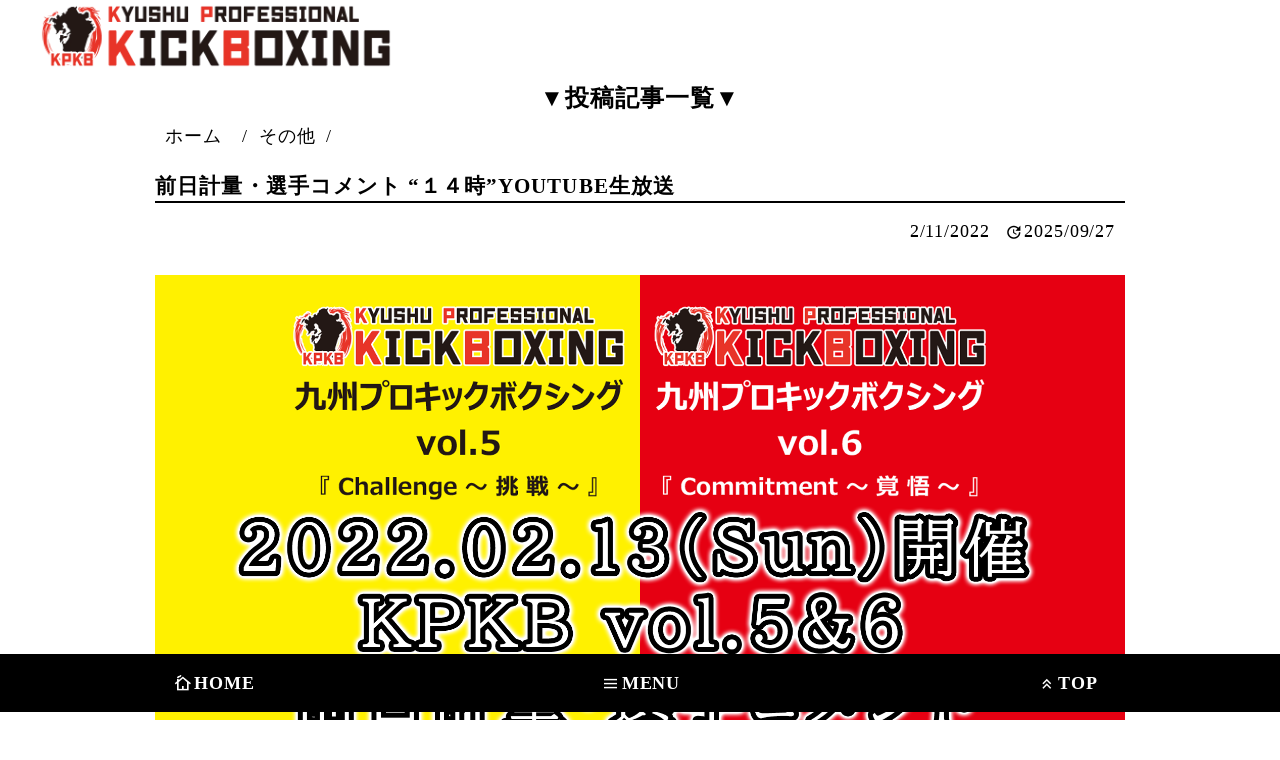

--- FILE ---
content_type: text/html; charset=UTF-8
request_url: https://www.kyushuprokickboxing.info/2022/02/YOUTUBE.html
body_size: 12497
content:
<!DOCTYPE html>
<html dir='ltr' lang='ja' xmlns='http://www.w3.org/1999/xhtml' xmlns:b='http://www.google.com/2005/gml/b' xmlns:data='http://www.google.com/2005/gml/data' xmlns:expr='http://www.google.com/2005/gml/expr'>
<!--[]-->
<!--[]-->
<head>
<!--[]-->
<!--[]-->
<meta charset='UTF-8'/>
<meta content='width=device-width, initial-scale=1' name='viewport'/>
<meta content='' name='description'/>
<!--[]-->
<!--[]-->
<!--[<b:include data='blog' name='all-head-content'/>]-->
<!--[]-->
<!--[]-->
<!--[参考https://fujilogic.blogspot.com/2021/03/optimized-meta-tags.html]-->
<!--[文字エンコーディング]-->
<meta content='text/html; charset=UTF-8' http-equiv='Content-Type'/>
<!--[]-->
<!--[]-->
<!--[サイト作成のソフトウェア]-->
<meta content='blogger' name='generator'/>
<!--[]-->
<!--[]-->
<!--[記事&#12539;固定ページ及び&#12289;検索結果ページのタイトル]-->
<title>前日計量&#12539;選手コメント &#8220;１４時&#8221;YOUTUBE生放送 | &#12304;公式&#12305;九州プロキックボクシング&#65295;KPKB</title>
<!--[]-->
<!--[]-->
<!--[ラベルページでのタイトル]-->
<!--[]-->
<!--[]-->
<!--[検索向け説明文&#12289;または記事の概要文]-->
<meta content='━━━━━━━━━━━━━━━ 2022.02.13(Sun)開催のKPKB vol.5&amp;6 前日計量・選手コメントを“１４時”にYOUTUBE生放送いたします!! ▼視聴URLはコチラです▼ https://youtu.be/BoEp292JIUc リマインダー設定して頂き、放...' name='description'/>
<!--[]-->
<!--[]-->
<!--[Google-Fonts]-->
<!--[参考https://www.tak-dcxi.com/article/optimization-of-google-font-loading/]-->
<link href='https://fonts.googleapis.com' rel='preconnect'/>
<link crossorigin='' href='https://fonts.gstatic.com' rel='preconnect'/>
<link as='style' fetchpriority='high' href='https://fonts.googleapis.com/css2?family=Noto+Sans+JP:wght@amp;100..900&display=swap' rel='preload' type='text/css'/>
<link href='https://fonts.googleapis.com/css2?family=Noto+Sans+JP:wght@100..900&display=swap' media='print' onload='this.media="all"' rel='stylesheet' type='text/css'/>
<!--[Google-Icon]-->
<!--[参考https://zenn.dev/yurukei20/articles/2b315c826be4d8]-->
<link href='https://fonts.googleapis.com/css?family=Material+Icons|Material+Icons+Outlined|Material+Icons+Round|Material+Icons+Sharp|Material+Icons+Two+Tone' rel='stylesheet' type='text/css'/>
<link href='https://fonts.googleapis.com/css2?family=Material+Symbols+Outlined:opsz,wght,FILL,GRAD@24,400,0,0' rel='stylesheet'/>
<!--[]-->
<!--[]-->
<!--[ファビコン]-->
<!--[検索Favicon&#12288;設定方法]-->
<link href='https://blogger.googleusercontent.com/img/b/R29vZ2xl/AVvXsEhnLvD56n7IR5dY0x23NhOIYM7pfYq_m60z7m8wFyuIk_LzP73rEs-eyvFi-JKZg6hThhbUq3BS0aJG9GXNL1uvp_hMLrRwOWWrT12MnaokJf54_ucsM0rGu6sAlh2su7IbVfQnoZQ_bU4C-iPohwocua9GueZNaE3K3NBbD26ePW_ER1DrqjsJDRcU-7c/s1600-rw/apple-touch-icon-180x180.png' rel='apple-touch-icon' type='image/png'/>
<link href='https://blogger.googleusercontent.com/img/b/R29vZ2xl/AVvXsEg3zYaK7kOmXUjkN7Wh05uEt6o9neDHQ2RTuDcCj4QmN50inFx8V3pJvZCu60GSgY8nAZt6wEvelY3FzJa0TH5B0nMvarMWbL5zNYYiOLqKqm_ZN-DDDvz4PrSrh97MfEI5l3a8jmmhVLnTZE9ey2XWikrioB_2h0IAM_WXaKiq1TS2M1C01Jd98pzQn30/s16000-rw/android-chrome-512x512.png' rel='icon' type='image/png'/>
<!--[]-->
<!--[]-->
<!--[ページの正規化URL]-->
<link href='https://www.kyushuprokickboxing.info/2022/02/YOUTUBE.html' rel='canonical'/>
<link href='https://www.kyushuprokickboxing.info/2022/02/YOUTUBE.html?m=1' media='only screen and (max-width: 640px)' rel='alternate'/>
<!--[]-->
<!--[]-->
<!--[記事フィード]-->
<link href='https://www.kyushuprokickboxing.info/feeds/posts/default' rel='alternate' title='【公式】九州プロキックボクシング／KPKB - Atom' type='application/atom+xml'/>
<link href='https://www.kyushuprokickboxing.info/feeds/posts/default?alt=rss' rel='alternate' title='【公式】九州プロキックボクシング／KPKB - RSS' type='application/rss+xml'/>
<link href='https://www.blogger.com/feeds/7080308397149037557/posts/default' rel='service.post' title='【公式】九州プロキックボクシング／KPKB - Atom' type='application/atom+xml'/>
<!--[]-->
<!--[]-->
<!--[OG URL]-->
<meta content='https://www.kyushuprokickboxing.info/2022/02/YOUTUBE.html' property='og:url'/>
<!--[]-->
<!--[]-->
<!--[記事&#12539;固定ページ及び&#12289;検索結果ページの OGP タイトル]-->
<meta content='前日計量・選手コメント “１４時”YOUTUBE生放送' property='og:title'/>
<!--[]-->
<!--[]-->
<!--[ラベルページの OGP タイトル]-->
<!--[]-->
<!--[]-->
<!--[検索向け説明文&#12289;または記事の概要文]-->
<meta content='━━━━━━━━━━━━━━━ 2022.02.13(Sun)開催のKPKB vol.5&amp;6 前日計量・選手コメントを“１４時”にYOUTUBE生放送いたします!! ▼視聴URLはコチラです▼ https://youtu.be/BoEp292JIUc リマインダー設定して頂き、放...' property='og:description'/>
<!--[]-->
<!--[]-->
<!--[ページタイプ]-->
<meta content='article' property='og:type'/>
<!--[]-->
<!--[]-->
<!--[サイト名]-->
<meta content='【公式】九州プロキックボクシング／KPKB' property='og:site_name'/>
<!--[]-->
<!--[]-->
<!--[OGP 画像]-->
<meta content='https://blogger.googleusercontent.com/img/a/AVvXsEg89aqpqHHNiNdGH_Ax_aH_1DSBvzfeZ_BkEsV8cIIqP1Mq6m1d1jTRg3oOcbyn9BzTbjhnokWrXSKMEedFI-M0hWA6ofsXw5ex0laTXtl7Au4H9guigj-SwNlL416TcyY55uTwDW5lmnAoQOEcBIpE0fhCMnS_LpeTJAjzm48RO0KMKf8_V4v7_qrZ=w560-h315-p-k-no-nu' property='og:image'/>
<!--[]-->
<!--[]-->
<!--[Twitterカードのタイプ]-->
<meta content='summary_large_image' name='twitter:card'/>
<!--[]-->
<!--[]-->
<!--[Mobile_Tab_Color]-->
<meta content='rgba(0,0,0,1)' name='theme-color'/>
<!--[]-->
<!--[]-->
<style id='page-skin-1' type='text/css'><!--
/**[]**/
/**[]**/
@charset "utf-8";
/* CSS Document */
/**[]**/
/**[Reset-CSS01]**/
<!--[参考https://piccalil.li/blog/a-more-modern-css-reset/]-->
/**[]**/
/* Box sizing rules */
* ,
*::before ,
*::after {
box-sizing: border-box;
}
/**[]**/
/* Prevent font size inflation */
html {
-moz-text-size-adjust: none;
-webkit-text-size-adjust: none;
text-size-adjust: none;
}
/**[]**/
/* Remove default margin in favour of better control in authored CSS */
body , h1 , h2 , h3 , h 4, p ,
figure , blockquote , dl , dd {
margin-block-end: 0;
}
/**[]**/
/* Remove list styles on ul, ol elements with a list role, which suggests default styling will be removed */
ul[role='list'],
ol[role='list'] {
list-style: none;
}
/**[]**/
/* Set core body defaults */
body {
min-height: 100vh;
line-height: 1.5;
}
/**[]**/
/* Set shorter line heights on headings and interactive elements */
h1 , h2 , h3 , h4 ,
button, input, label {
line-height: 1.1;
}
/**[]**/
/* Balance text wrapping on headings */
h1 , h2 ,
h3 , h4 {
text-wrap: balance;
}
/**[]**/
/* A elements that don't have a class get default styles */
a:not([class]) {
text-decoration-skip-ink: auto;
color: currentColor;
}
/**[]**/
/* Make images easier to work with */
img ,
picture {
max-width: 100%;
display: block;
}
/**[]**/
/* Inherit fonts for inputs and buttons */
input , button ,
textarea , select {
font-family: inherit;
font-size: inherit;
}
/**[]**/
/* Make sure textareas without a rows attribute are not tiny */
textarea:not([rows]) {
min-height: 10em;
}
/**[]**/
/* Anything that has been anchored to should have extra scroll margin */
:target {
scroll-margin-block: 5ex;
}
/**[]**/
/**[Reset-CSS02]**/
/**[]**/
/**[font-size]**/
/**[]**/
html {
margin: 0 auto;
padding: 0;
width: 100%;
height: auto;
font-size: 100%!important;
box-sizing: border-box;
scroll-behavior: smooth;
}
/**[]**/
body {
margin: 0 auto;
padding: 0;
width: 100%;
height: auto;
font-size: 1.1rem;
box-sizing: border-box;
}
/**[]**/
body * {
margin: 0 auto;
padding: 0;
width: auto;
height: auto;
line-height: 1.4;
letter-spacing: 0.05em;
box-sizing: border-box;
overflow-wrap: break-word;
}
/**[]**/
h1 ,
h1.post-title ,
h1.post-title.entry-title {
display: block;
margin: 0 auto 0.5rem;
padding:;
width:;
height:;
font-size: 1.2em!important;
text-wrap: wrap;
border-bottom: solid 0.1rem rgba(0,0,0,1);
}
/**[]**/
h2 {
display: block;
margin: 0 auto 0.5rem;
padding:;
width:;
height:;
font-size: 1.15em!important;
}
/**[]**/
h3 {
display: block;
margin: 0 auto 0.5rem;
padding:;
width:;
height:;
font-size: 1.1em!important;
}
/**[]**/
h4, h5, h6 {
display: block;
margin: 0 auto 0.5rem;
padding:;
width:;
height:;
font-size: 1.05em!important;
}
/**[]**/
p, li {
display: block;
margin: 0 0.5% 0.5rem;
padding:;
width:;
height:;
font-size: 1.0em!important;
}
/**[]**/
a ,
strong ,
span ,
em ,
b ,
i ,
u {
display: inline;
margin:;
padding-left: 0.5%;
padding-right: 0.5%;
width:;
height:;
font-size: 1.0em!important;
}
/**[]**/
a {
text-decoration: none;
transition: 0.5s!important;
}
/**[]**/
body a:hover {
text-decoration: underline;
background: rgba(240,240,240,1);
cursor: pointer;
}
/**[]**/
/**[CSSメディアクエリ]**/
/**[]**/
@media screen and (max-width:1111px) {
/**[]**/
html {
font-size: 100%!important;
}
/**[]**/
}
/**[]**/
/**[]**/
@media screen and (max-width:999px) {
/**[]**/
html {
font-size: 99%!important;
}
/**[]**/
}
/**[]**/
/**[]**/
@media screen and (max-width:888px) {
/**[]**/
html {
font-size: 98%!important;
}
/**[]**/
}
/**[]**/
/**[]**/
@media screen and (max-width:777px) {
/**[]**/
html {
font-size: 97%!important;
}
/**[]**/
}
/**[]**/
/**[]**/
@media screen and (max-width:666px) {
/**[]**/
html {
font-size: 96%!important;
}
/**[]**/
}
/**[]**/
/**[]**/
@media screen and (max-width:555px) {
/**[]**/
html {
font-size: 95%!important;
}
/**[]**/
.snippet-body {
display: none;
}
/**[]**/
}
/**[]**/
/**[]**/
@media screen and (max-width:444px) {
/**[]**/
html {
font-size: 94%!important;
}
/**[]**/
}
/**[]**/
/**[]**/
@media screen and (max-width:333px) {
/**[]**/
html {
font-size: 93%!important;
}
/**[]**/
}
/**[]**/
/**[Common設定]**/
/**[]**/
header {
margin: 0 auto;
padding:;
width:;
height:;
max-width: 2000px;
background:;
}
/**[]**/
nav {
margin: 0 auto;
padding:;
width:;
height:;
max-width: 2000px;
background:;
}
/**[]**/
div.slide01 {
margin: 0 auto;
padding:;
width:;
height:;
max-width: 2000px;
background:;
}
/**[]**/
main {
margin: 0 auto;
padding:;
width:;
height:;
max-width: 2000px;
background:;
}
/**[]**/
article {
margin: 0 auto;
padding: 0.5rem 0.5%;
width:;
height:;
max-width: 999px;
background: rgba(255,255,255,1);
}
/**[]**/
aside {
margin: 0 auto;
padding: 0.5rem 0.5%;
width:;
height:;
max-width: 999px;
background: rgba(255,255,255,1);
}
/**[]**/
footer {
margin: 0 auto;
padding:;
width:;
height: 100%;
min-height: 100vh;
max-width: 2000px;
background:;
}
/**[]**/
/**[.container]**/
/**[]**/
.container {
margin: 0 auto;
padding:;
width:;
height:;
background:;
}
/**[]**/
header .container {
background: ;
}
/**[]**/
nav .container {
max-width: 999px;
background:;
}
/**[]**/
div.slide01 .container {
max-width: 999px;
background:;
}
/**[]**/
main .container {
display: flex;
flex-direction: column;
/**flex-direction: row;**/
flex-wrap: nowrap;
justify-content: space-between;
align-items: stretch;
width:;
height:;
max-width: 999px;
background:;
}
/**[]**/
footer .container {
max-width: 999px;
background:;
}
/**[]**/
/**[.Label]**/
/**[]**/
.Label {
background:;
}
/**[]**/
.Label ul {
display: flex;
flex-wrap: wrap;
justify-content: center;
align-items: stretch;
align-content: stretch;
flex-direction: row;
margin:;
padding:;
width:;
height:;
background:;
}
/**[]**/
.Label li {
margin: 0 auto;
padding: 0.5rem 0.5%;
width: 33.3%;
height:;
background:;
}
/**[]**/
.Label a {
display: block;
margin: 0 auto;
padding: 0.5rem 0.5%;
width:;
height:;
text-align: center;
font-weight: bold;
color: rgba(255,255,255,1);
background: rgba(0,0,0,1);
border-radius: 0.5rem;
}
/**[]**/
.Label a::before {
font-family: "Material Icons";
content: "\e892";
display: inline-block;
vertical-align: middle;
margin:;
padding:;
width:;
height:;
font-size: 1em;
line-height: 1;
}
/**[]**/
/**[.list-item-category]**/
/**[]**/
.list-item-category {
display: flex;
flex-wrap: wrap;
justify-content: center;
align-items: stretch;
align-content: stretch;
flex-direction: row;
margin:;
padding:;
width:;
height:;
background:;
}
/**[]**/
.list-item-category .list-item-category-item {
margin: 0 auto;
padding: 0.5rem 0.5%;
width: 33.3%;
height:;
background:;
}
/**[]**/
.list-item-category-item a {
display: block;
margin: 0 auto;
padding: 0.5rem 0.5%;
width:;
height:;
text-align: center;
font-weight: bold;
color: rgba(255,255,255,1);
background: rgba(0,0,0,1);
border-radius: 0.5rem;
}
/**[]**/
.list-item-category-item a:hover {
background: rgba(0,0,0,0.5);
}
/**[]**/
.list-item-category a::before {
font-family: "Material Icons";
content: "\e892";
display: inline-block;
vertical-align: middle;
margin:;
padding:;
width:;
height:;
font-size: 1em;
line-height: 1;
}
/**[]**/
/**[#single-header-category]**/
/**[]**/
#single-header-category {
display: flex;
flex-wrap: wrap;
justify-content: center;
align-items: stretch;
align-content: stretch;
flex-direction: row;
margin:;
padding:;
width:;
height:;
background:;
}
/**[]**/
.single-header-category-item {
margin: 0 auto;
padding: 0.5rem 0.5%;
width: 33.3%;
height:;
background:;
}
/**[]**/
.single-header-category-item {
display: block;
text-align: center;
font-weight: bold;
color: rgba(255,255,255,1);
background: rgba(0,0,0,1);
border-radius: 0.5rem;
}
/**[]**/
.single-header-category-item:hover {
background: rgba(0,0,0,0.5);
}
/**[]**/
.single-header-category-item::before {
font-family: "Material Icons";
content: "\e892";
display: inline-block;
vertical-align: middle;
margin:;
padding:;
width:;
height:;
font-size: 1em;
line-height: 1;
}
/**[]**/
/**[.PageList]**/
/**[]**/
.PageList {
background:;
}
/**[]**/
.PageList ul {
display: flex;
flex-wrap: wrap;
justify-content: center;
align-items: stretch;
align-content: stretch;
flex-direction: row;
margin:;
padding:;
width:;
height:;
background:;
}
/**[]**/
.PageList li {
margin: 0 auto;
padding: 0.5rem 0.5%;
width: 33%;
height:;
background:;
}
/**[]**/
.PageList a {
display: block;
margin: 0 auto;
padding: 0.5rem 0.5%;
width:;
height:;
text-align: center;
font-weight: bold;
color: rgba(255,255,255,1);
background: rgba(0,0,0,1);
}
/**[]**/
.PageList a:hover {
background: rgba(0,0,0,0.5);
}
/**[]**/
.PageList a::before {
font-family: "Material Icons";
content: "\e873";
display: inline-block;
vertical-align: middle;
margin:;
padding:;
width:;
height:;
font-size: 1em;
line-height: 1;
}
/**[]**/
/**[CSSメディアクエリ]**/
/**[]**/
@media screen and (max-width:777px){
/**[]**/
.Label li ,
.list-item-category .list-item-category-item ,
.PageList li {
width: 49%;
}
/**[]**/
}
/**[]**/
@media screen and (max-width:555px){
.PageList li {
width: 100%;
}
}
/**[]**/
/**[BlogSearch1]**/
/**[]**/
#BlogSearch1 {
text-align: center;
}
/**[]**/
/**[Area_Header]**/
/**[]**/
header {
background:;
}
/**[]**/
/**[Area_Nav]**/
/**[]**/
nav .Label ul ,
nav .PageList ul {
background:;
}
/**[]**/
nav .Label li ,
nav .PageList li {
background:;
}
/**[]**/
nav .Label a ,
nav .PageList a {
background:;
}
/**[]**/
nav .Label a:hover ,
nav .PageList a:hover {
background:;
}
/**[]**/
/**[Area_Slide]**/
Area_Slide {
}
/**[]**/
/**[Area_Main]**/
/**[]**/
article {
/**width: 66.6%;**/
width: 100%;
}
/**[]**/
aside {
/**width: 33.3%;**/
width: 100%;
}
/**[]**/
/**[CSSメディアクエリ]**/
/**[]**/
@media screen and (max-width:777px) {
/**[]**/
main .container {
flex-direction: column;
}
/**[]**/
article {
width: 100%;
}
/**[]**/
aside {
width: 100%;
}
/**[]**/
}
/**[]**/
/**[Area_Article]**/
/**[]**/
.breadcrumbs {
margin: 0 auto;
padding: 0.5rem 0.5%;
width:;
height:;
background:;
}
/**[]**/
#single-header {
margin:;
padding: 0.5rem 0.5%;
width:;
height:;
background:;
}
/**[]**/
#single-header-date {
margin: 0 auto;
padding: 0.5rem 0.5%;
width:;
height:;
text-align: right;
background:;
}
/**[]**/
#single-header-category {
background:;
}
/**[]**/
.single-header-category-item {
background:;
}
/**[]**/
/**[span.updated.post-timestamp::before]**/
/**[]**/
span.updated.post-timestamp::before {
font-family: "Material Icons";
content: "\e923";
display: inline-block;
vertical-align: middle;
margin:;
padding:;
width:;
height:;
font-size: 1em;
line-height: 1;
}
/**[]**/
/**[#single]**/
/**[]**/
#single {
margin:;
padding: 0.5rem 0.5%;
width:;
height:;
background: rgba(255,255,255,1);
}
/**[]**/
/**[ページャー]**/
/**[]**/
#blog-pager {
display: flex;
flex-wrap: wrap;
justify-content: center;
align-items: center;
align-content: stretch;
margin: 0 auto;
padding: 0.5rem 0.5%;
background:;
}
/**[]**/
#blog-pager span {
margin: 0 auto;
padding: 0.5rem 0.5%;
width: 49%;
height:;
}
/**[]**/
#blog-pager span a {
display: block;
margin: 0 auto;
padding: 0.5rem 0.5%;
width:;
height:;
text-align: center;
font-weight: bold;
color: rgba(255,255,255,1);
background: rgba(0,0,0,1);
border-radius: 1.5rem;
}
/**[]**/
#blog-pager span a:hover {
background: rgba(0,0,0,0.5);
}
/**[]**/
/**[.post-body]**/
/**[]**/
.post-body {
margin: 0.5rem auto;
padding: 0.5rem 0.5%;
width:;
height:;
background:;
}
/**[]**/
.post-body .Label ul {
background:;
}
/**[]**/
.post-body .Label li {
background:;
}
/**[]**/
.post-body .Label a {
background:;
}
/**[]**/
.post-body .Label a:hover {
background:;
}
/**[]**/
/**[Area_Aside01]**/
/**[]**/
aside.aside01 {
margin: 0 auto;
padding:;
width:;
height:;
background:;
}
/**[]**/
/**[Area_Footer]**/
/**[]**/
footer {
background: rgba(200,200,200,1);
}
/**[]**/
#Area_Footer {
background:;
}
/**[]**/
#Area_Footer .widget {
margin: 0 auto 0.5rem;
padding: 0.5rem 0.5%;
width:;
height:;
background:;
}
/**[]**/
#Area_Footer .Label ul ,
#Area_Footer .PageList ul {
background:;
}
/**[]**/
#Area_Footer .Label li ,
#Area_Footer .PageList li {
background:;
}
/**[]**/
#Area_Footer .Label a ,
#Area_Footer .PageList a {
background:;
}
/**[]**/
#Area_Footer .Label a:hover ,
#Area_Footer .PageList a:hover {
background:;
}
/**[]**/
address {
margin: 0 auto;
padding: 0.5rem 0.5%;
width:;
height:;
text-align: center;
font-style: normal;
background:;
}
/**[]**/
small {
display: block;
margin: 0 auto 10rem;
padding: 0.5rem 0.5%;
width:;
height:;
text-align: center;
background:;
}
/**[]**/
/**[QooQ-Custom-CSS]**/
/**[]**/
/**[トップ記事一覧]**/
/**[]**/
.list-item {
position:relative;
display: flex;
align-items: center;
position: relative;
margin:;
padding: 0.5rem 0.5%;
width:;
height:;
background: rgba(255,255,255,1);
border-bottom: solid 0.2rem rgba(0,0,0,1);
}
/**[]**/
.list-item-img-box {
flex-shrink: 0;
width: 20%;
height: auto;
margin:;
padding: 0.5rem 0.5%;
background:;
}
/**[]**/
.list-item-img {
display: block;
object-fit: cover;
background: rgba(0,255,255,0.2);
}
/**[]**/
.list-item-inner {
width: 80%;
height:;
margin:;
padding: 0em 0.5%;
background:;
}
/**[]**/
.list-item-title a {
margin:;
padding: 0.5rem 0.5%;
width:;
height:;
background:;
}
/**[]**/
.list-item-title a::before {
position: absolute;
left: 0;
top: 0;
content: "";
width: 100%;
height: 100%;
}
/**[]**/
.list-item-title a:hover {
background: rgba(255,255,255,1);
}
/**[]**/
.list-item-category {
background:;
}
/**[]**/
.list-item-category-item {
background:;
}
/**[]**/
.list-item-category-item a {
background:;
}
/**[]**/
.list-item-category-item a:hover {
background:;
}
/**[]**/
/**[]**/

--></style>
<!--[]-->
<!--[]-->
<!-- Google tag (gtag.js) -->
<script async='true' src='https://www.googletagmanager.com/gtag/js?id=G-H77Z45Y4D2'></script>
<script>
        window.dataLayer = window.dataLayer || [];
        function gtag(){dataLayer.push(arguments);}
        gtag('js', new Date());
        gtag('config', 'G-H77Z45Y4D2');
      </script>
<!--[]-->
<!--[]-->
<!--[参考https://www.bugbugnow.net/2021/04/template-conditional-expression.html]-->
<!--[特定のページのみ用のCSS]-->
<!--[]-->
<!--[]-->
<style>
/**[]**/
#Area_Article::before {
content: '\025bc投稿記事一覧\025bc';
display: block;
font-size: 1.5rem;
font-weight: bold;
line-height: 1.5;
text-align: center;
}
/**[]**/
</style>
<!--[]-->
<!--[]-->
<style>
/**[]**/
/**[]**/
</style>
<!--[]-->
<!--[]-->
<!--[]-->
<!--[]-->
<!--[]-->
<!--[]-->
<link href='https://www.blogger.com/dyn-css/authorization.css?targetBlogID=7080308397149037557&amp;zx=5bf95ce3-a75a-4957-a793-849398e5db79' media='none' onload='if(media!=&#39;all&#39;)media=&#39;all&#39;' rel='stylesheet'/><noscript><link href='https://www.blogger.com/dyn-css/authorization.css?targetBlogID=7080308397149037557&amp;zx=5bf95ce3-a75a-4957-a793-849398e5db79' rel='stylesheet'/></noscript>
<meta name='google-adsense-platform-account' content='ca-host-pub-1556223355139109'/>
<meta name='google-adsense-platform-domain' content='blogspot.com'/>

</head>
<!--[]-->
<!--[]-->
<body>
<!--[]-->
<!--[]-->
<header class='header01' id='header01'>
<!--[]-->
<!--[]-->
<div class='container'>
<!--[]-->
<!--[]-->
<div class='section' id='Area_Header'><div class='widget Header' data-version='1' id='Header1'>
</div><div class='widget HTML' data-version='2' id='HTML2'>
<div class='widget-content'>
<!--[CSS/Header]-->
<!--[参考https://webparts.cman.jp/string/scroll/]-->
<style>
/**[]**/
@charset "utf-8";
/**[]**/
/**[header]**/
/**[]**/
header * {
margin: 0;
padding: 0;
}
/**[]**/
header .section {
display: flex;
flex-direction: row-reverse;
flex-wrap: nowrap;
justify-content: center;
align-items: flex-end;
padding: 0.25rem 0.25%;
}
/**[]**/
header .section .widget:nth-of-type(1) {
width: 66.6%;
overflow: hidden;
}
/**[]**/
header .section .widget:nth-of-type(2) {
width: 33.3%;
}
/**[]**/
h1#header-title ,
#header-title{
position: fixed;
top: -100%;
left: -100%;
}
/**[]**/
p#header-text{
display: inline-block;
vertical-align: bottom;
padding-left: 100%;
margin: 0;
padding: 0 0.25% 0 -100%;
line-height: 1;
overflow: hidden;
white-space: nowrap;
animation: scrollAnime 30s linear infinite;
}
/**[]**/
@keyframes scrollAnime{
   0% { transform: translateX(0)}
100% { transform: translateX(-100%)}
}
/**[]**/
div.Logo01{
display: block;
width: auto;
height: auto;
}
/**[]**/
div.Logo01 a{
display: block;
width: auto;
height: auto;
}
/**[]**/
div.Logo01 a img{
display: block;
margin: 0 auto;
width: 100%;
height: 4rem;
object-fit: contain;
}
/**[]**/
/**[CSSメディアクエリ]**/
/**[]**/
@media screen and (max-width:555px){
/**[]**/
header .section {
display: flex;
flex-direction: column-reverse;
flex-wrap: wrap;
justify-content: center;
align-items: stretch;
align-content: stretch;
}
/**[]**/
header .section .widget:nth-of-type(1) ,
header .section .widget:nth-of-type(2) {
width: 100%;
}
/**[]**/
}
/**[]**/
/**[]**/
</style>
<!--[]-->
<!--[]-->
<div class="Logo01">
<!--[]-->
<a href='https://www.kyushuprokickboxing.info/'>					
<!--[]-->
<img src="https://blogger.googleusercontent.com/img/b/R29vZ2xl/AVvXsEgH_W2BktAMveN2XJMViAiBNA_3tlAOoFgi3OYTTaHLZXV_rs4iXgKVFHIL0wdYmJ3yklI3ZSaPBGLtb6KAfJUgLuiTkMBQY5mig64y_1Bav3_Hdk5dn7jZU5Em860tqb0Mx02xdwn2r93STvY8zYA-d6HRBwvM4nGSgcm6MvgOfSIqVRrHkxNSXgp2SRY/s16000-rw/KPKB_Logo03-t.webp" alt="&#12304;公式&#12305;九州プロキックボクシング&#65295;KPKB" />
<!--[]-->
</a>
<!--[]-->
</div>
</div>
</div></div>
<!--[]-->
<!--[]-->
</div>
<!--[]-->
<!--[]-->
</header>
<!--[]-->
<!--[]-->
<nav class='nav01' id='nav01'>
<!--[]-->
<!--[]-->
<div class='container'>
<!--[]-->
<!--[]-->
<div class='section' id='Area_Nav'><div class='widget PageList' data-version='1' id='PageList1'>
</div></div>
<!--[]-->
<!--[]-->
</div>
<!--[]-->
<!--[]-->
</nav>
<!--[]-->
<!--[]-->
<div class='slide01' id='slide01'>
<!--[]-->
<!--[]-->
<div class='container'>
<!--[]-->
<!--[]-->
<div class='section' id='Area_Slide'><div class='widget HTML' data-version='2' id='HTML6'>
</div></div>
<!--[]-->
<!--[]-->
</div>
<!--[]-->
<!--[]-->
</div>
<!--[]-->
<!--[]-->
<main class='main01' id='main01'>
<!--[]-->
<!--[]-->
<div class='container'>
<!--[]-->
<!--[]-->
<article>
<!--[]-->
<!--[]-->
<div class='section' id='Area_Article'><div class='widget Blog' data-version='1' id='Blog1'>
<div class='breadcrumbs' itemscope='itemscope' itemtype='http://schema.org/BreadcrumbList'>
<span itemprop='itemListElement' itemscope='itemscope' itemtype='http://schema.org/ListItem'>
<a href='https://www.kyushuprokickboxing.info/' itemprop='item'>
<span itemprop='name'>ホーム</span>
</a>
<meta content='1' itemprop='position'/>
</span> / 
  
<span>その他</span> / 
      
</div>
<div id='single'>
<div id='single-header'>
<h1 id='single-header-title'>前日計量&#12539;選手コメント &#8220;１４時&#8221;YOUTUBE生放送</h1>
<p id='single-header-date'>
2/11/2022
<span class='updated post-timestamp' id='last-modified' itemprop='dateModified' style='margin-left:5px;' title='Post was updated on 2025-09-27T05:05:10Z'>
<!--Can't find substitution for tag [post.lastupdatedISO8601]-->
</span>
<script>
// 投稿日
var published=new Date("2022-02-11T21:42:00+09:00");
// 最終更新日 
var updated =new Date("2025-09-27T05:05:10Z");
</script>
<script>
// <![CDATA[
// 投稿日
var pp_Y = ""+published.getFullYear();
var pp_M = ("0"+(published.getMonth()+1)).slice(-2);
var pp_D = ("0"+published.getDate()).slice(-2);
// 最終更新日
var dd_Y = ""+updated.getFullYear();
var dd_M = ("0"+(updated.getMonth()+1)).slice(-2);
var dd_D = ("0"+updated.getDate()).slice(-2);

if(dd_Y == pp_Y && dd_M == pp_M && dd_D == pp_D){
    //日付が同じときは出力しない
var updated_dd =""+ dd_Y+"/"+dd_M+"/"+dd_D+"";
  document.getElementById("last-modified").innerHTML = updated_dd;/*投稿日と更新日が同じでも双方表示させる---*/
}
else{
    var updated_dd =""+ dd_Y+"/"+dd_M+"/"+dd_D+"";
    document.getElementById("last-modified").innerHTML = updated_dd;
}
//]]>
</script>
</p>
</div>
<div class='post-body' id='single-content'>
<div class="separator" style="clear: both; text-align: center;"><img border="0" data-original-height="1080" data-original-width="1920" loading="lazy" src="https://blogger.googleusercontent.com/img/a/AVvXsEg89aqpqHHNiNdGH_Ax_aH_1DSBvzfeZ_BkEsV8cIIqP1Mq6m1d1jTRg3oOcbyn9BzTbjhnokWrXSKMEedFI-M0hWA6ofsXw5ex0laTXtl7Au4H9guigj-SwNlL416TcyY55uTwDW5lmnAoQOEcBIpE0fhCMnS_LpeTJAjzm48RO0KMKf8_V4v7_qrZ=s16000-rw" /></div><div><div style="text-align: center;">&#9473;&#9473;&#9473;&#9473;&#9473;&#9473;&#9473;&#9473;&#9473;&#9473;&#9473;&#9473;&#9473;&#9473;&#9473;</div><div style="text-align: center;">2022.02.13(Sun)開催のKPKB vol.5&amp;6</div><div style="text-align: center;">前日計量&#12539;選手コメントを&#8220;１４時&#8221;にYOUTUBE生放送いたします!!</div><div style="text-align: center;"><br /></div><div style="text-align: center;">&#9660;視聴URLはコチラです&#9660;</div><div style="text-align: center;"><br /></div><div style="text-align: center;"><a href="https://youtu.be/BoEp292JIUc" target="_blank"><b style="background-color: #fcff01;">https://youtu.be/BoEp292JIUc</b></a></div><div style="text-align: center;"><br /></div><div style="text-align: center;">リマインダー設定して頂き&#12289;放送開始までお待ちください_(._.)_</div><div style="text-align: center;"><br /></div><div style="text-align: center;">&#65288;&#8251;通信の状況により&#12289;生放送できなかった場合は&#12289;申し訳ございませんが&#12289;時間を空けて&#12289;ご視聴願います&#12290;&#65289;</div><div style="text-align: center;"><div>&#9473;&#9473;&#9473;&#9473;&#9473;&#9473;&#9473;&#9473;&#9473;&#9473;&#9473;&#9473;&#9473;&#9473;&#9473;</div></div></div>
<div style='clear: both;'></div>
</div>
<div id='single-footer'>
<div class='blog-pager' id='blog-pager'>
<span id='blog-pager-newer-link'>
<a class='blog-pager-newer-link' href='https://www.kyushuprokickboxing.info/2022/02/KPKB5-6.html' id='Blog1_blog-pager-newer-link' title='次の投稿'>次の投稿</a>
</span>
<span id='blog-pager-older-link'>
<a class='blog-pager-older-link' href='https://www.kyushuprokickboxing.info/2022/01/213.html' id='Blog1_blog-pager-older-link' title='前の投稿'>前の投稿</a>
</span>
</div>
<div class='clear'></div>
</div>
</div>
</div><div class='widget HTML' data-version='2' id='HTML1'>
<div class='widget-content'>
<!--[参考https://web-tsuku.life/url-title-clipboard-javascript/]-->
<!--[]-->
<style>
/**[]**/
div.Copy-Button01 {
margin: 0.5rem auto;
text-align: center;
}
/**[]**/
</style>
<!--[]-->
<div class="Copy-Button01">
<input type="button" value="&#9733;このページのタイトルとURLをコピーする" onclick="copyUrlTitle()" />
</div>
<!--[]-->
</div>
</div></div>
<!--[]-->
<!--[]-->
</article>
<!--[]-->
<!--[]-->
<aside class='aside01' id='aside01'>
<!--[]-->
<!--[]-->
<div class='section' id='Area_Aside01'><div class='widget HTML' data-version='2' id='HTML3'>
<h3 class='title'>
&#8810; 最新の投稿 &#8811;
</h3>
<div class='widget-content'>
<!--[]-->
<!--[参考https://itblogger-note.blogspot.com/2021/02/recent-posts-widget.html]-->
<!--[参考https://itblogger-note.blogspot.com/2021/02/blogger-feed.html]-->
<div id="recent-posts"></div>
<script type='text/javascript'>
  var feednum = 4; //表示記事数
  var imgsize = 72; //画像サイズ
  
  function showrp(json) {
    var entry, posttitle, posturl, postimg;
    var infoHTML = '<ul class="rp-list">';
    
    for (var i = 0; i < feednum; i++) {
      if (i == json.feed.entry.length) {
        break;
      }
      entry = json.feed.entry[i];
      posttitle = entry.title.$t;
      for (var k = 0; k < entry.link.length; k++) {
        if (entry.link[k].rel == 'alternate') {
          posturl = entry.link[k].href;
          break;
        }
      }
      if ("media$thumbnail" in entry) {
        postimg = entry.media$thumbnail.url;
        if (postimg.match(/s72-c/)) {
          postimg = postimg.replace('s72-c', 's' + imgsize + '-c');
        }
      } else {
        postimg = "https://blogger.googleusercontent.com/img/b/R29vZ2xl/AVvXsEhpJms9mnNPfhuWkuWFCoMCTzb9wop7cvTs5LlisKd79TN06TOEHDwmB5mMkes27EY6H9XQpbkqNOCMDA3WoyWJDi8D2C3-SDQCYI3UJzKTE5QG1fdGjSBNC5snDeJmc-x9EggqNenPEmU/s100/";
      }
      infoHTML += '<li><a class="rp-link" href="' + posturl + '">';
      infoHTML += '<img loading="lazy" src="' + postimg + '"/>';
      infoHTML += '<div class="rp-title">' + posttitle + '</div>';
      infoHTML += '</a></li>';
    }
    infoHTML += '</ul>';
    document.getElementById("recent-posts").innerHTML = infoHTML;
  }
</script>
<!--[]-->
<script type='text/javascript' src='/feeds/posts/default?alt=json-in-script&callback=showrp'></script>
<!--[]-->
<style>
/**[]**/ 
.rp-list {
    margin: 0.5rem auto;
    background: rgba(255,255,255,1);
  }
/**[]**/ 
  .rp-link {
    display: flex;
    padding: 0.5em 0.5%;
    border-bottom: 2px solid rgba(0,0,0,1);
  }
/**[]**/ 
  .rp-link:hover {
    text-decoration: none;
    opacity: 0.5;
  }
/**[]**/ 
  .rp-link img {
    margin-right: 1em;
  }
/**[]**/ 
  .rp-title {
width: 74%;
    font-weight: bold;
  }
/**[]**/ 
</style>
<!--[]-->
<!--[]-->
</div>
</div></div>
<!--[]-->
<!--[]-->
</aside>
<!--[]-->
<!--[]-->
</div>
<!--[]-->
<!--[]-->
</main>
<!--[]-->
<!--[]-->
<footer class='footer01' id='footer01'>
<!--[]-->
<!--[]-->
<div class='container'>
<!--[]-->
<!--[]-->
<div class='section' id='Area_Footer'><div class='widget PageList' data-version='2' id='PageList4'>
<h3 class='title'>
&#9660;投稿ページ&#9660;
</h3>
<div class='widget-content'>
<ul>
<li>
<a href='https://www.kyushuprokickboxing.info/search?=max-results=40'>投稿ページ一覧</a>
</li>
</ul>
</div>
</div></div>
<!--[]-->
<!--[]-->
<div class='section' id='Area_Footer02'><div class='widget HTML' data-version='2' id='HTML7'>
<h3 class='title'>
&#9660;サイト内を検索&#9660;
</h3>
<div class='widget-content'>
<!--[https://programmablesearchengine.google.com/controlpanel/all]-->
<script async="async" src="https://cse.google.com/cse.js?cx=152853ca6fc0249ed" >
</script>
<div class="gcse-search"></div>
</div>
</div><div class='widget HTML' data-version='2' id='HTML9'>
<h3 class='title'>
&#9660;公式SNSアカウント&#9660;
</h3>
<div class='widget-content'>
<style>
/**[]**/
.SNS-Icon01 {
display: flex;
flex-wrap: wrap;
justify-content: center;
align-items: stretch;
align-content: stretch;
flex-direction: row;
}
/**[]**/
.SNS-Icon01 a {
display: block;
margin:;
padding:;
width:;
height:;
}
/**[]**/
.SNS-Icon01 a img {
display: block;
margin:;
padding:;
width: 100%;
height: 4rem;
oblect-fit: contain;
}
/**[]**/
</style>
<!--[]-->
<!--[]-->
<div class="SNS-Icon01">
<!--[]-->
<a href="https://x.com/kyushu_pkb" target="_blank">
<img src="https://blogger.googleusercontent.com/img/b/R29vZ2xl/AVvXsEjb46OBwsh9KF31b3JhFWyL0ZPRjak7Qo0W0rKTlFOwINLQpTBdmysGTgIlYGhV783evIqMje8e7C4y9pbrjougeIaP_j7RTm2MG4p40YdjOz2fZX1IAa3GUqEeeUKR413MnkLilK0WRjxP2ajif__0TBYvMdlQopFCXir2rU5hBuwYtseiVv10ybdk3s0/s1600-rw/logo-black.webp" alt="X&#65288;旧Twitter&#65289;" />
</a>
<!--[]-->
<a href="https://www.facebook.com/Kyushu.Pro.Kick" target="_blank">
<img src="https://blogger.googleusercontent.com/img/b/R29vZ2xl/AVvXsEi8-JhLePftYUX9HqKW8fFBweyI1tfeFx0LlyZ4tM_RqfbPUewNVApN-U7DlpA5LmtwBzLzfsn2w9fViQ7eBsRTq3vIB5HDwOdLIPsWPqYty74m7p8DYaubpMm_5b3XZEL0-UbjntCy3RZ3TkrF5AaBPZLPu_kO9sOBOrDuIAs4VwVZzODe1rCW8eydNJc/s1600-rw/Facebook_Logo_Primary.webp" alt="Facebook" />
</a>
<!--[]-->
<a href="https://www.instagram.com/kyushu_pkb/" target="_blank">
<img src="https://blogger.googleusercontent.com/img/b/R29vZ2xl/AVvXsEhyajNqXg8yWi77eAJM51MdBsy5vsRiPzzSqQKSi8hyGDFRsgmiIP0S_NPqvtLpbG3Df634Jyx3wbN-5j5mpr2l4DgPNV6cncxz4sdBgu4va7ltw5GDL4SXYaDR39h-l7Awz2DZH6GAI82qBy86Mlat35w9h6KThCGm8mldqoGh8sbHrZO0co8xJMn7mfY/s1600/Instagram_Glyph_Gradient.webp" alt="Instagram" />
</a>
<!--[]-->
<a href="https://www.tiktok.com/@kyushu_pkb?lang=ja-JP" target="_blank">
<img src="https://blogger.googleusercontent.com/img/b/R29vZ2xl/AVvXsEhA_Z7_NQw0Y1qoLNoINP3BoTnRBhKErNdBDJ8r1veUvrHNDtNrBIUig8rV8Psc35jzm-IJZuodZNyUQvfF6e1x1V-yTinMag5cN90vfNTz8XfXNVbfZFehuscbp6XGhEba1ZNFzjzZiNQXFqCL9Y8yTtxJWUMDQk1qZ9_nUdMQ0Cz5AsjvPWh9839qfcs/s1600-rw/TikTok_Icon_Black_Circle.webp" alt="Youtube01" />
</a>
<!--[]-->
<a href="https://www.youtube.com/@kpkb/featured" target="_blank">
<img src="https://blogger.googleusercontent.com/img/b/R29vZ2xl/AVvXsEi1NH-h11tmvbdhfS7cTt51_23oNQ8jnZHjsKkqPfmOeHY5S0Y1ubd5fzSF0xuN8t2wUEc5CTV4HrGJxj1_STkWTguNP9tUzik1Mb4omLP5Vl_aLWcf2N9rAfijiIGzgT88SPUxf73YQel-KH6XVhhoOXuROMwjUyA4PX_9zFjqRhvIPMHcKr7RZu-No3o/s1600-rw/youtube_social_circle_red.webp" alt="Youtube02" />
</a>
<!--[]-->
</div>
</div>
</div><div class='widget HTML' data-version='2' id='HTML5'>
<div class='widget-content'>
<address>
&#12304;団体名&#12305;九州プロキックボクシング
<br/>
&#12304;事務所&#12305;福岡県福岡市中央区平尾3-25-1-1207
<br/>
&#12304;TEL&#12305;090-8391-6504
<br/>
&#12304;メール&#12305;kyushuprokickboxing@gmail.com
</address>
<!--[]-->
<!--[]-->
<small>
&#169;2019 www.kyushuprokickboxing.info
</small>
</div>
</div><div class='widget HTML' data-version='2' id='HTML4'>
<div class='widget-content'>
<style>
/**[]***************/
div.Menu-Btn01{
position: fixed;
bottom: 0.5rem;
left: 50%;
z-index: 4444;
transform: translate(-50%,0);
display: flex;
padding: 0;
width: 100%;
min-width: 100%;
max-width: 1100px;
height: auto;
}
/**[]***************/
div.Menu-Btn01 a{
display: block;
flex: 1;
margin: 0;
padding: 1rem 1%;
width: auto;
height: auto;
line-height: 1.5;
text-align: center;
font-size: 1.1rem!important;
font-weight: bold;
color: rgba(255,255,255,1);
background: rgba(0,0,0,1);
white-space : nowrap;
}
/**[]***************/
div.Menu-Btn01 a:hover{
opacity: 0.5;
}
/**[]***************/
div.Menu-Btn01 a span{
display: inline-block;
vertical-align: middle;
margin:;
padding:;
width: auto;
height: auto;
font-size: 1em;
font-weight:;
color:;
}
/**[]***************/
</style>
<!--[]---------->
<!--[]---------->
<div class="Menu-Btn01">
<!--[]---------->
<a href="https://www.kyushuprokickboxing.info/">
<span class="material-symbols-outlined">cottage</span>HOME
</a>
<!--[]---------->
<a href="#footer01">
<span class="material-symbols-outlined">menu</span>MENU
</a>
<!--[]---------->
<a href="#">
<span class="material-symbols-outlined">keyboard_double_arrow_up</span>TOP
</a>
<!--[]---------->
</div><!--[Menu-Btn]-->
</div>
</div></div>
<!--[]-->
<!--[]-->
</div>
<!--[]-->
<!--[]-->
</footer>
<!--[]-->
<!--[]-->
<!--[参考https://web-tsuku.life/url-title-clipboard-javascript/]-->
<script>
function copyUrlTitle() {
  var url = location.href;
  var title = document.title;
  navigator.clipboard.writeText(title + " " + url);
}
</script>
<!--[]-->
<!--[]-->

<script type="text/javascript" src="https://www.blogger.com/static/v1/widgets/3845888474-widgets.js"></script>
<script type='text/javascript'>
window['__wavt'] = 'AOuZoY6wy83fyFGPZVS2R4iFOdDoyqrRUQ:1768615253970';_WidgetManager._Init('//www.blogger.com/rearrange?blogID\x3d7080308397149037557','//www.kyushuprokickboxing.info/2022/02/YOUTUBE.html','7080308397149037557');
_WidgetManager._SetDataContext([{'name': 'blog', 'data': {'blogId': '7080308397149037557', 'title': '\u3010\u516c\u5f0f\u3011\u4e5d\u5dde\u30d7\u30ed\u30ad\u30c3\u30af\u30dc\u30af\u30b7\u30f3\u30b0\uff0fKPKB', 'url': 'https://www.kyushuprokickboxing.info/2022/02/YOUTUBE.html', 'canonicalUrl': 'https://www.kyushuprokickboxing.info/2022/02/YOUTUBE.html', 'homepageUrl': 'https://www.kyushuprokickboxing.info/', 'searchUrl': 'https://www.kyushuprokickboxing.info/search', 'canonicalHomepageUrl': 'https://www.kyushuprokickboxing.info/', 'blogspotFaviconUrl': 'https://www.kyushuprokickboxing.info/favicon.ico', 'bloggerUrl': 'https://www.blogger.com', 'hasCustomDomain': true, 'httpsEnabled': true, 'enabledCommentProfileImages': true, 'gPlusViewType': 'FILTERED_POSTMOD', 'adultContent': false, 'analyticsAccountNumber': 'G-H77Z45Y4D2', 'analytics4': true, 'encoding': 'UTF-8', 'locale': 'ja', 'localeUnderscoreDelimited': 'ja', 'languageDirection': 'ltr', 'isPrivate': false, 'isMobile': false, 'isMobileRequest': false, 'mobileClass': '', 'isPrivateBlog': false, 'isDynamicViewsAvailable': true, 'feedLinks': '\x3clink rel\x3d\x22alternate\x22 type\x3d\x22application/atom+xml\x22 title\x3d\x22\u3010\u516c\u5f0f\u3011\u4e5d\u5dde\u30d7\u30ed\u30ad\u30c3\u30af\u30dc\u30af\u30b7\u30f3\u30b0\uff0fKPKB - Atom\x22 href\x3d\x22https://www.kyushuprokickboxing.info/feeds/posts/default\x22 /\x3e\n\x3clink rel\x3d\x22alternate\x22 type\x3d\x22application/rss+xml\x22 title\x3d\x22\u3010\u516c\u5f0f\u3011\u4e5d\u5dde\u30d7\u30ed\u30ad\u30c3\u30af\u30dc\u30af\u30b7\u30f3\u30b0\uff0fKPKB - RSS\x22 href\x3d\x22https://www.kyushuprokickboxing.info/feeds/posts/default?alt\x3drss\x22 /\x3e\n\x3clink rel\x3d\x22service.post\x22 type\x3d\x22application/atom+xml\x22 title\x3d\x22\u3010\u516c\u5f0f\u3011\u4e5d\u5dde\u30d7\u30ed\u30ad\u30c3\u30af\u30dc\u30af\u30b7\u30f3\u30b0\uff0fKPKB - Atom\x22 href\x3d\x22https://www.blogger.com/feeds/7080308397149037557/posts/default\x22 /\x3e\n\n\x3clink rel\x3d\x22alternate\x22 type\x3d\x22application/atom+xml\x22 title\x3d\x22\u3010\u516c\u5f0f\u3011\u4e5d\u5dde\u30d7\u30ed\u30ad\u30c3\u30af\u30dc\u30af\u30b7\u30f3\u30b0\uff0fKPKB - Atom\x22 href\x3d\x22https://www.kyushuprokickboxing.info/feeds/3278644345698357269/comments/default\x22 /\x3e\n', 'meTag': '', 'adsenseHostId': 'ca-host-pub-1556223355139109', 'adsenseHasAds': false, 'adsenseAutoAds': false, 'boqCommentIframeForm': true, 'loginRedirectParam': '', 'isGoogleEverywhereLinkTooltipEnabled': true, 'view': '', 'dynamicViewsCommentsSrc': '//www.blogblog.com/dynamicviews/4224c15c4e7c9321/js/comments.js', 'dynamicViewsScriptSrc': '//www.blogblog.com/dynamicviews/2dfa401275732ff9', 'plusOneApiSrc': 'https://apis.google.com/js/platform.js', 'disableGComments': true, 'interstitialAccepted': false, 'sharing': {'platforms': [{'name': '\u30ea\u30f3\u30af\u3092\u53d6\u5f97', 'key': 'link', 'shareMessage': '\u30ea\u30f3\u30af\u3092\u53d6\u5f97', 'target': ''}, {'name': 'Facebook', 'key': 'facebook', 'shareMessage': 'Facebook \u3067\u5171\u6709', 'target': 'facebook'}, {'name': 'BlogThis!', 'key': 'blogThis', 'shareMessage': 'BlogThis!', 'target': 'blog'}, {'name': '\xd7', 'key': 'twitter', 'shareMessage': '\xd7 \u3067\u5171\u6709', 'target': 'twitter'}, {'name': 'Pinterest', 'key': 'pinterest', 'shareMessage': 'Pinterest \u3067\u5171\u6709', 'target': 'pinterest'}, {'name': '\u30e1\u30fc\u30eb', 'key': 'email', 'shareMessage': '\u30e1\u30fc\u30eb', 'target': 'email'}], 'disableGooglePlus': true, 'googlePlusShareButtonWidth': 0, 'googlePlusBootstrap': '\x3cscript type\x3d\x22text/javascript\x22\x3ewindow.___gcfg \x3d {\x27lang\x27: \x27ja\x27};\x3c/script\x3e'}, 'hasCustomJumpLinkMessage': false, 'jumpLinkMessage': '\u7d9a\u304d\u3092\u8aad\u3080', 'pageType': 'item', 'postId': '3278644345698357269', 'postImageThumbnailUrl': 'https://blogger.googleusercontent.com/img/a/AVvXsEg89aqpqHHNiNdGH_Ax_aH_1DSBvzfeZ_BkEsV8cIIqP1Mq6m1d1jTRg3oOcbyn9BzTbjhnokWrXSKMEedFI-M0hWA6ofsXw5ex0laTXtl7Au4H9guigj-SwNlL416TcyY55uTwDW5lmnAoQOEcBIpE0fhCMnS_LpeTJAjzm48RO0KMKf8_V4v7_qrZ\x3ds72-c', 'postImageUrl': 'https://blogger.googleusercontent.com/img/a/AVvXsEg89aqpqHHNiNdGH_Ax_aH_1DSBvzfeZ_BkEsV8cIIqP1Mq6m1d1jTRg3oOcbyn9BzTbjhnokWrXSKMEedFI-M0hWA6ofsXw5ex0laTXtl7Au4H9guigj-SwNlL416TcyY55uTwDW5lmnAoQOEcBIpE0fhCMnS_LpeTJAjzm48RO0KMKf8_V4v7_qrZ\x3ds16000', 'pageName': '\u524d\u65e5\u8a08\u91cf\u30fb\u9078\u624b\u30b3\u30e1\u30f3\u30c8 \u201c\uff11\uff14\u6642\u201dYOUTUBE\u751f\u653e\u9001', 'pageTitle': '\u3010\u516c\u5f0f\u3011\u4e5d\u5dde\u30d7\u30ed\u30ad\u30c3\u30af\u30dc\u30af\u30b7\u30f3\u30b0\uff0fKPKB: \u524d\u65e5\u8a08\u91cf\u30fb\u9078\u624b\u30b3\u30e1\u30f3\u30c8 \u201c\uff11\uff14\u6642\u201dYOUTUBE\u751f\u653e\u9001'}}, {'name': 'features', 'data': {}}, {'name': 'messages', 'data': {'edit': '\u7de8\u96c6', 'linkCopiedToClipboard': '\u30ea\u30f3\u30af\u3092\u30af\u30ea\u30c3\u30d7\u30dc\u30fc\u30c9\u306b\u30b3\u30d4\u30fc\u3057\u307e\u3057\u305f\u3002', 'ok': 'OK', 'postLink': '\u6295\u7a3f\u306e\u30ea\u30f3\u30af'}}, {'name': 'template', 'data': {'name': 'custom', 'localizedName': '\u30ab\u30b9\u30bf\u30e0', 'isResponsive': true, 'isAlternateRendering': false, 'isCustom': true}}, {'name': 'view', 'data': {'classic': {'name': 'classic', 'url': '?view\x3dclassic'}, 'flipcard': {'name': 'flipcard', 'url': '?view\x3dflipcard'}, 'magazine': {'name': 'magazine', 'url': '?view\x3dmagazine'}, 'mosaic': {'name': 'mosaic', 'url': '?view\x3dmosaic'}, 'sidebar': {'name': 'sidebar', 'url': '?view\x3dsidebar'}, 'snapshot': {'name': 'snapshot', 'url': '?view\x3dsnapshot'}, 'timeslide': {'name': 'timeslide', 'url': '?view\x3dtimeslide'}, 'isMobile': false, 'title': '\u524d\u65e5\u8a08\u91cf\u30fb\u9078\u624b\u30b3\u30e1\u30f3\u30c8 \u201c\uff11\uff14\u6642\u201dYOUTUBE\u751f\u653e\u9001', 'description': '\u2501\u2501\u2501\u2501\u2501\u2501\u2501\u2501\u2501\u2501\u2501\u2501\u2501\u2501\u2501 2022.02.13(Sun)\u958b\u50ac\u306eKPKB vol.5\x266 \u524d\u65e5\u8a08\u91cf\u30fb\u9078\u624b\u30b3\u30e1\u30f3\u30c8\u3092\u201c\uff11\uff14\u6642\u201d\u306bYOUTUBE\u751f\u653e\u9001\u3044\u305f\u3057\u307e\u3059!! \u25bc\u8996\u8074URL\u306f\u30b3\u30c1\u30e9\u3067\u3059\u25bc https://youtu.be/BoEp292JIUc \u30ea\u30de\u30a4\u30f3\u30c0\u30fc\u8a2d\u5b9a\u3057\u3066\u9802\u304d\u3001\u653e...', 'featuredImage': 'https://blogger.googleusercontent.com/img/a/AVvXsEg89aqpqHHNiNdGH_Ax_aH_1DSBvzfeZ_BkEsV8cIIqP1Mq6m1d1jTRg3oOcbyn9BzTbjhnokWrXSKMEedFI-M0hWA6ofsXw5ex0laTXtl7Au4H9guigj-SwNlL416TcyY55uTwDW5lmnAoQOEcBIpE0fhCMnS_LpeTJAjzm48RO0KMKf8_V4v7_qrZ\x3ds16000', 'url': 'https://www.kyushuprokickboxing.info/2022/02/YOUTUBE.html', 'type': 'item', 'isSingleItem': true, 'isMultipleItems': false, 'isError': false, 'isPage': false, 'isPost': true, 'isHomepage': false, 'isArchive': false, 'isLabelSearch': false, 'postId': 3278644345698357269}}, {'name': 'widgets', 'data': [{'title': '\u3010\u516c\u5f0f\u3011\u4e5d\u5dde\u30d7\u30ed\u30ad\u30c3\u30af\u30dc\u30af\u30b7\u30f3\u30b0\uff0fKPKB (Header)', 'type': 'Header', 'sectionId': 'Area_Header', 'id': 'Header1'}, {'title': '', 'type': 'HTML', 'sectionId': 'Area_Header', 'id': 'HTML2'}, {'title': '\u30da\u30fc\u30b8', 'type': 'PageList', 'sectionId': 'Area_Nav', 'id': 'PageList1'}, {'title': '', 'type': 'HTML', 'sectionId': 'Area_Slide', 'id': 'HTML6'}, {'title': '\u30d6\u30ed\u30b0\u306e\u6295\u7a3f', 'type': 'Blog', 'sectionId': 'Area_Article', 'id': 'Blog1', 'posts': [{'id': '3278644345698357269', 'title': '\u524d\u65e5\u8a08\u91cf\u30fb\u9078\u624b\u30b3\u30e1\u30f3\u30c8 \u201c\uff11\uff14\u6642\u201dYOUTUBE\u751f\u653e\u9001', 'featuredImage': 'https://blogger.googleusercontent.com/img/a/AVvXsEg89aqpqHHNiNdGH_Ax_aH_1DSBvzfeZ_BkEsV8cIIqP1Mq6m1d1jTRg3oOcbyn9BzTbjhnokWrXSKMEedFI-M0hWA6ofsXw5ex0laTXtl7Au4H9guigj-SwNlL416TcyY55uTwDW5lmnAoQOEcBIpE0fhCMnS_LpeTJAjzm48RO0KMKf8_V4v7_qrZ\x3ds16000', 'showInlineAds': false}], 'footerBylines': [{'regionName': 'footer1', 'items': [{'name': 'share', 'label': ''}, {'name': 'timestamp', 'label': '-'}]}, {'regionName': 'footer2', 'items': [{'name': 'labels', 'label': 'CAT\u226b'}]}], 'allBylineItems': [{'name': 'share', 'label': ''}, {'name': 'timestamp', 'label': '-'}, {'name': 'labels', 'label': 'CAT\u226b'}]}, {'title': '', 'type': 'HTML', 'sectionId': 'Area_Article', 'id': 'HTML1'}, {'title': '\u226a \u6700\u65b0\u306e\u6295\u7a3f \u226b', 'type': 'HTML', 'sectionId': 'Area_Aside01', 'id': 'HTML3'}, {'title': '\u25bc\u6295\u7a3f\u30da\u30fc\u30b8\u25bc', 'type': 'PageList', 'sectionId': 'Area_Footer', 'id': 'PageList4'}, {'title': '\u25bc\u30b5\u30a4\u30c8\u5185\u3092\u691c\u7d22\u25bc', 'type': 'HTML', 'sectionId': 'Area_Footer02', 'id': 'HTML7'}, {'title': '\u25bc\u516c\u5f0fSNS\u30a2\u30ab\u30a6\u30f3\u30c8\u25bc', 'type': 'HTML', 'sectionId': 'Area_Footer02', 'id': 'HTML9'}, {'title': '', 'type': 'HTML', 'sectionId': 'Area_Footer02', 'id': 'HTML5'}, {'title': '', 'type': 'HTML', 'sectionId': 'Area_Footer02', 'id': 'HTML4'}]}]);
_WidgetManager._RegisterWidget('_HeaderView', new _WidgetInfo('Header1', 'Area_Header', document.getElementById('Header1'), {}, 'displayModeFull'));
_WidgetManager._RegisterWidget('_HTMLView', new _WidgetInfo('HTML2', 'Area_Header', document.getElementById('HTML2'), {}, 'displayModeFull'));
_WidgetManager._RegisterWidget('_PageListView', new _WidgetInfo('PageList1', 'Area_Nav', document.getElementById('PageList1'), {'title': '\u30da\u30fc\u30b8', 'links': [{'isCurrentPage': false, 'href': '#Blog1', 'title': '\u25bc\u6700\u65b0\u306e\u304a\u77e5\u3089\u305b'}], 'mobile': false, 'showPlaceholder': true, 'hasCurrentPage': false}, 'displayModeFull'));
_WidgetManager._RegisterWidget('_HTMLView', new _WidgetInfo('HTML6', 'Area_Slide', document.getElementById('HTML6'), {}, 'displayModeFull'));
_WidgetManager._RegisterWidget('_BlogView', new _WidgetInfo('Blog1', 'Area_Article', document.getElementById('Blog1'), {'cmtInteractionsEnabled': false, 'lightboxEnabled': true, 'lightboxModuleUrl': 'https://www.blogger.com/static/v1/jsbin/4268964403-lbx__ja.js', 'lightboxCssUrl': 'https://www.blogger.com/static/v1/v-css/828616780-lightbox_bundle.css'}, 'displayModeFull'));
_WidgetManager._RegisterWidget('_HTMLView', new _WidgetInfo('HTML1', 'Area_Article', document.getElementById('HTML1'), {}, 'displayModeFull'));
_WidgetManager._RegisterWidget('_HTMLView', new _WidgetInfo('HTML3', 'Area_Aside01', document.getElementById('HTML3'), {}, 'displayModeFull'));
_WidgetManager._RegisterWidget('_PageListView', new _WidgetInfo('PageList4', 'Area_Footer', document.getElementById('PageList4'), {'title': '\u25bc\u6295\u7a3f\u30da\u30fc\u30b8\u25bc', 'links': [{'isCurrentPage': false, 'href': 'https://www.kyushuprokickboxing.info/search?\x3dmax-results\x3d40', 'title': '\u6295\u7a3f\u30da\u30fc\u30b8\u4e00\u89a7'}], 'mobile': false, 'showPlaceholder': true, 'hasCurrentPage': false}, 'displayModeFull'));
_WidgetManager._RegisterWidget('_HTMLView', new _WidgetInfo('HTML7', 'Area_Footer02', document.getElementById('HTML7'), {}, 'displayModeFull'));
_WidgetManager._RegisterWidget('_HTMLView', new _WidgetInfo('HTML9', 'Area_Footer02', document.getElementById('HTML9'), {}, 'displayModeFull'));
_WidgetManager._RegisterWidget('_HTMLView', new _WidgetInfo('HTML5', 'Area_Footer02', document.getElementById('HTML5'), {}, 'displayModeFull'));
_WidgetManager._RegisterWidget('_HTMLView', new _WidgetInfo('HTML4', 'Area_Footer02', document.getElementById('HTML4'), {}, 'displayModeFull'));
</script>
</body>
<!--[]-->
<!--[]-->
</html>

--- FILE ---
content_type: text/javascript; charset=UTF-8
request_url: https://www.kyushuprokickboxing.info/feeds/posts/default?alt=json-in-script&callback=showrp
body_size: 12019
content:
// API callback
showrp({"version":"1.0","encoding":"UTF-8","feed":{"xmlns":"http://www.w3.org/2005/Atom","xmlns$openSearch":"http://a9.com/-/spec/opensearchrss/1.0/","xmlns$blogger":"http://schemas.google.com/blogger/2008","xmlns$georss":"http://www.georss.org/georss","xmlns$gd":"http://schemas.google.com/g/2005","xmlns$thr":"http://purl.org/syndication/thread/1.0","id":{"$t":"tag:blogger.com,1999:blog-7080308397149037557"},"updated":{"$t":"2026-01-15T00:47:04.548+09:00"},"title":{"type":"text","$t":"【公式】九州プロキックボクシング／KPKB"},"subtitle":{"type":"html","$t":"◆九州のアマチュアキックボクシングからプロキックボクシングの舞台へ!!九州のプロキックボクシングのチャンピオンから中央の舞台へ!!◆世界チャンピオンをつくる事に真摯に取り組んで行く団体です。"},"link":[{"rel":"http://schemas.google.com/g/2005#feed","type":"application/atom+xml","href":"https:\/\/www.kyushuprokickboxing.info\/feeds\/posts\/default"},{"rel":"self","type":"application/atom+xml","href":"https:\/\/www.blogger.com\/feeds\/7080308397149037557\/posts\/default?alt=json-in-script"},{"rel":"alternate","type":"text/html","href":"https:\/\/www.kyushuprokickboxing.info\/"},{"rel":"hub","href":"http://pubsubhubbub.appspot.com/"},{"rel":"next","type":"application/atom+xml","href":"https:\/\/www.blogger.com\/feeds\/7080308397149037557\/posts\/default?alt=json-in-script\u0026start-index=26\u0026max-results=25"}],"author":[{"name":{"$t":"タケシー"},"uri":{"$t":"http:\/\/www.blogger.com\/profile\/07661212668305260200"},"email":{"$t":"noreply@blogger.com"},"gd$image":{"rel":"http://schemas.google.com/g/2005#thumbnail","width":"16","height":"16","src":"https:\/\/img1.blogblog.com\/img\/b16-rounded.gif"}}],"generator":{"version":"7.00","uri":"http://www.blogger.com","$t":"Blogger"},"openSearch$totalResults":{"$t":"411"},"openSearch$startIndex":{"$t":"1"},"openSearch$itemsPerPage":{"$t":"25"},"entry":[{"id":{"$t":"tag:blogger.com,1999:blog-7080308397149037557.post-5541542061288724130"},"published":{"$t":"2026-01-11T16:10:00.004+09:00"},"updated":{"$t":"2026-01-13T00:33:29.649+09:00"},"title":{"type":"text","$t":"【選手募集】アマチュアキックボクシング九州大会2026 vol.1／03.22開催"},"summary":{"type":"text","$t":"\n\n≪ 開 催 概 要 ≫【大会名】アマチュアキックボクシング九州大会2026 vol.1【開催日】2026年03月22日（日）【会　場】アクロス福岡（イベントホール）【住　所】福岡県福岡市中央区天神１丁目１−１＞＞★Googleマップで確認【協　力】（株）ライフ・クリーンサービス━━━━━━━━━━≪ 出 場 申 込 方 法 ≫▼下記のリンクよりPDFをダウンロードして頂き、コンビニなどで印刷して使用されてください。＞＞KAKB2026vol01／アマチュア／申込用書類一式.pdf━━━━━━━━━━≪ 申 込 〆 切 ≫※２／２０（金）必着分まで！━━━━━━━━━━≪ 観 戦 チ ケ ッ ト ≫▼下記のリンクよりご購入をお願い致します。＞＞★チケット購入方法━━━━━━━━━━\n\n●この文章を消して画像を配置する"},"link":[{"rel":"edit","type":"application/atom+xml","href":"https:\/\/www.blogger.com\/feeds\/7080308397149037557\/posts\/default\/5541542061288724130"},{"rel":"self","type":"application/atom+xml","href":"https:\/\/www.blogger.com\/feeds\/7080308397149037557\/posts\/default\/5541542061288724130"},{"rel":"alternate","type":"text/html","href":"https:\/\/www.kyushuprokickboxing.info\/2026\/01\/2026-vol10322.html","title":"【選手募集】アマチュアキックボクシング九州大会2026 vol.1／03.22開催"}],"author":[{"name":{"$t":"ワタナベ"},"uri":{"$t":"http:\/\/www.blogger.com\/profile\/09937013396407673933"},"email":{"$t":"noreply@blogger.com"},"gd$image":{"rel":"http://schemas.google.com/g/2005#thumbnail","width":"16","height":"16","src":"https:\/\/img1.blogblog.com\/img\/b16-rounded.gif"}}],"media$thumbnail":{"xmlns$media":"http://search.yahoo.com/mrss/","url":"https:\/\/blogger.googleusercontent.com\/img\/b\/R29vZ2xl\/AVvXsEhIQIwoAC8fsdGngxrPdOxi1uQD7SHsguz4ImUWUhcoLLGXY8mL7Qq8LL2I60CzV_G54i5rrEjJBoaWmGcmHoid2ZlRrqDyXOzlqX83zzzvoI6Mid8SP9Ou7QSxT3Ldi0rnLYi8zRdE6pw9mIPsKG8OYreVodw7wyBb7XVC-Hm4ie6TyRprBKhafwcOH6o\/s72-c\/KPKB%EF%BC%8F%E5%91%8A%E7%9F%A5%E7%94%A8_1920-1080%20%E3%81%AE%E3%82%B3%E3%83%94%E3%83%BC_%E9%81%B8%E6%89%8B%E5%8B%9F%E9%9B%86.jpg","height":"72","width":"72"}},{"id":{"$t":"tag:blogger.com,1999:blog-7080308397149037557.post-5468633822276231855"},"published":{"$t":"2026-01-06T23:15:00.004+09:00"},"updated":{"$t":"2026-01-06T23:17:18.371+09:00"},"title":{"type":"text","$t":"KPKBvol.27 チケット情報　RS席完売"},"summary":{"type":"text","$t":"KPKBvol.272026年3月22日(日)アクロス福岡イベントホール開場15:30 開始16:00チケットSRS席15000円残り僅かRS席12000円完売S席10000円完売A席8000円完売お問合せ09083916504KPKB実行委員会ワタナベ迄"},"link":[{"rel":"edit","type":"application/atom+xml","href":"https:\/\/www.blogger.com\/feeds\/7080308397149037557\/posts\/default\/5468633822276231855"},{"rel":"self","type":"application/atom+xml","href":"https:\/\/www.blogger.com\/feeds\/7080308397149037557\/posts\/default\/5468633822276231855"},{"rel":"alternate","type":"text/html","href":"https:\/\/www.kyushuprokickboxing.info\/2026\/01\/kpkbvol27-rs.html","title":"KPKBvol.27 チケット情報　RS席完売"}],"author":[{"name":{"$t":"ワタナベ"},"uri":{"$t":"http:\/\/www.blogger.com\/profile\/09937013396407673933"},"email":{"$t":"noreply@blogger.com"},"gd$image":{"rel":"http://schemas.google.com/g/2005#thumbnail","width":"16","height":"16","src":"https:\/\/img1.blogblog.com\/img\/b16-rounded.gif"}}]},{"id":{"$t":"tag:blogger.com,1999:blog-7080308397149037557.post-3008392786487257832"},"published":{"$t":"2026-01-01T00:00:00.002+09:00"},"updated":{"$t":"2026-01-01T22:31:25.742+09:00"},"title":{"type":"text","$t":"新年のご挨拶"},"summary":{"type":"text","$t":"\n\n謹賀新年旧年中は格別のご厚情にあずかり心より御礼申し上げます選手・関係者の皆様のご健勝と益々のご発展を心よりお祈り申し上げます\u0026nbsp;令和八年　元旦\n\n"},"link":[{"rel":"edit","type":"application/atom+xml","href":"https:\/\/www.blogger.com\/feeds\/7080308397149037557\/posts\/default\/3008392786487257832"},{"rel":"self","type":"application/atom+xml","href":"https:\/\/www.blogger.com\/feeds\/7080308397149037557\/posts\/default\/3008392786487257832"},{"rel":"alternate","type":"text/html","href":"https:\/\/www.kyushuprokickboxing.info\/2026\/01\/blog-post.html","title":"新年のご挨拶"}],"author":[{"name":{"$t":"ワタナベ"},"uri":{"$t":"http:\/\/www.blogger.com\/profile\/09937013396407673933"},"email":{"$t":"noreply@blogger.com"},"gd$image":{"rel":"http://schemas.google.com/g/2005#thumbnail","width":"16","height":"16","src":"https:\/\/img1.blogblog.com\/img\/b16-rounded.gif"}}],"media$thumbnail":{"xmlns$media":"http://search.yahoo.com/mrss/","url":"https:\/\/blogger.googleusercontent.com\/img\/b\/R29vZ2xl\/AVvXsEgt_d4VvXPzAjd1g8bSnV4sMp4pjhfiHZWQhJBH19NEIPKe_KVRfOK_uVa5-G-0BMDFioipmFQXi-qOfhZ3OsScjFzNvIdVtCeTYx4atbUXarw2kzhkJG4U17_AgA6wGZGKD6Hn74rN604PVfRfn1Jw7L_pKOLh7TJ53djWinPdgSu57aAjEM__w5mO8ks\/s72-c\/KPKB_2026%E5%B9%B4%E8%B3%80%E7%8A%B6%E3%83%A8%E3%82%B3%E3%81%AE%E3%82%B3%E3%83%94%E3%83%BC.jpg","height":"72","width":"72"}},{"id":{"$t":"tag:blogger.com,1999:blog-7080308397149037557.post-1396982000002747321"},"published":{"$t":"2025-12-31T19:09:00.007+09:00"},"updated":{"$t":"2025-12-31T22:00:10.069+09:00"},"title":{"type":"text","$t":"KPKBvol.27 追加カード発表"},"summary":{"type":"text","$t":"KPKBvol.272026年3月22日（日）アクロス福岡イベントホール開場15:30予定　開始16:00予定※追加カード○決定カードKPKBウェルター級スペシャルファイト3分3R(延長1R)井原浩之(HADES WORK OUT GYM)vsダルビッシュ黒木(DAR)【チケット】SRS席15000円RS席12000円S席10000円完売A席8000円完売お問い合わせKPKB実行委員会　09083916504\u0026nbsp; ワタナベ迄"},"link":[{"rel":"edit","type":"application/atom+xml","href":"https:\/\/www.blogger.com\/feeds\/7080308397149037557\/posts\/default\/1396982000002747321"},{"rel":"self","type":"application/atom+xml","href":"https:\/\/www.blogger.com\/feeds\/7080308397149037557\/posts\/default\/1396982000002747321"},{"rel":"alternate","type":"text/html","href":"https:\/\/www.kyushuprokickboxing.info\/2025\/12\/kpkbvol27_31.html","title":"KPKBvol.27 追加カード発表"}],"author":[{"name":{"$t":"シンジ"},"uri":{"$t":"http:\/\/www.blogger.com\/profile\/08798288782206498639"},"email":{"$t":"noreply@blogger.com"},"gd$image":{"rel":"http://schemas.google.com/g/2005#thumbnail","width":"16","height":"16","src":"https:\/\/img1.blogblog.com\/img\/b16-rounded.gif"}}],"media$thumbnail":{"xmlns$media":"http://search.yahoo.com/mrss/","url":"https:\/\/blogger.googleusercontent.com\/img\/b\/R29vZ2xl\/AVvXsEjlWoe7sRWwrxWqMCTCfQ2NyovYM5ezZW8D4_qjd2Xec65BN-f3o7KT_T3CY88fLzsInKNulWLHkms7WcGemolmZ7LtdtFfgdE1OOJUcWLnt_l5vKDIfRDx78Ct-wTRmoJIozNvyP5H6GtFqVjC3eU3u2SpSMNj6yXUdQmSM2ydyGue48mwSec-pXNUPVk8\/s72-c\/IMG_8915.JPG","height":"72","width":"72"}},{"id":{"$t":"tag:blogger.com,1999:blog-7080308397149037557.post-8849169650427037414"},"published":{"$t":"2025-12-30T12:30:00.005+09:00"},"updated":{"$t":"2026-01-06T23:16:50.162+09:00"},"title":{"type":"text","$t":"KPKBvol.27 チケット情報　S席完売"},"summary":{"type":"text","$t":"KPKBvol.272026年3月22日(日)アクロス福岡イベントホール開場15:30予定　開始16:00予定チケット　SRS席15000円好評発売中RS席12000円好評発売中S席10000円完売A席8000円完売お問合せ　KPKB実行委員会\u0026nbsp;09083916504ワタナベ迄"},"link":[{"rel":"edit","type":"application/atom+xml","href":"https:\/\/www.blogger.com\/feeds\/7080308397149037557\/posts\/default\/8849169650427037414"},{"rel":"self","type":"application/atom+xml","href":"https:\/\/www.blogger.com\/feeds\/7080308397149037557\/posts\/default\/8849169650427037414"},{"rel":"alternate","type":"text/html","href":"https:\/\/www.kyushuprokickboxing.info\/2025\/12\/kpkbvol27-s.html","title":"KPKBvol.27 チケット情報　S席完売"}],"author":[{"name":{"$t":"シンジ"},"uri":{"$t":"http:\/\/www.blogger.com\/profile\/08798288782206498639"},"email":{"$t":"noreply@blogger.com"},"gd$image":{"rel":"http://schemas.google.com/g/2005#thumbnail","width":"16","height":"16","src":"https:\/\/img1.blogblog.com\/img\/b16-rounded.gif"}}]},{"id":{"$t":"tag:blogger.com,1999:blog-7080308397149037557.post-4410898205532986121"},"published":{"$t":"2025-12-26T21:12:00.004+09:00"},"updated":{"$t":"2025-12-30T12:31:14.650+09:00"},"title":{"type":"text","$t":"KPKBvol.27 追加カード発表"},"summary":{"type":"text","$t":"KPKBvol.272026年3月22日（日）アクロス福岡イベントホール開場15:30予定　開始16:00予定※追加カード〇決定カード第4代KPKBライト級王座決定戦\n\n歩夢(BLAITE)\n\nvs山口秀虎(M–3 SPORT\nKICK BOXING)【チケット】SRS席15000円RS席12000円S席10000円A席8000円完売お問い合わせKPKB実行委員会　09083916504\u0026nbsp; ワタナベ迄"},"link":[{"rel":"edit","type":"application/atom+xml","href":"https:\/\/www.blogger.com\/feeds\/7080308397149037557\/posts\/default\/4410898205532986121"},{"rel":"self","type":"application/atom+xml","href":"https:\/\/www.blogger.com\/feeds\/7080308397149037557\/posts\/default\/4410898205532986121"},{"rel":"alternate","type":"text/html","href":"https:\/\/www.kyushuprokickboxing.info\/2025\/12\/kpkbvol27_26.html","title":"KPKBvol.27 追加カード発表"}],"author":[{"name":{"$t":"シンジ"},"uri":{"$t":"http:\/\/www.blogger.com\/profile\/08798288782206498639"},"email":{"$t":"noreply@blogger.com"},"gd$image":{"rel":"http://schemas.google.com/g/2005#thumbnail","width":"16","height":"16","src":"https:\/\/img1.blogblog.com\/img\/b16-rounded.gif"}}],"media$thumbnail":{"xmlns$media":"http://search.yahoo.com/mrss/","url":"https:\/\/blogger.googleusercontent.com\/img\/b\/R29vZ2xl\/AVvXsEi5Uw6dyvVCbVHH5GDU7fRrHJg1KkV5LYLxBQEi1O18JmbeQS5v8uICGfFXDg4E553G67bOVrQpWPSBVKhLWG16t7Kr1D8qugIwZLDbZ6u8Zn_DETNRM_q3k3E3IdDA-yaoXAw7YyNVFsQYdT3DnaVgzVdS7CPh29NiRQ7DXo9kumWgugCttBcVGn464ckp\/s72-c\/IMG_8815.JPG","height":"72","width":"72"}},{"id":{"$t":"tag:blogger.com,1999:blog-7080308397149037557.post-8149284765589105999"},"published":{"$t":"2025-12-26T09:23:00.002+09:00"},"updated":{"$t":"2025-12-26T09:23:26.057+09:00"},"title":{"type":"text","$t":"KPKBvol.27 チケット情報A席完売　"},"summary":{"type":"text","$t":"KPKBvol.272026年3月22日(日)アクロス福岡イベントホール開場15:30予定　開始16:00予定チケット　SRS席15000円RS席12000円S席10000円A席8000円完売お問合せ　09083916504KPKB実行委員会 ワタナベ迄"},"link":[{"rel":"edit","type":"application/atom+xml","href":"https:\/\/www.blogger.com\/feeds\/7080308397149037557\/posts\/default\/8149284765589105999"},{"rel":"self","type":"application/atom+xml","href":"https:\/\/www.blogger.com\/feeds\/7080308397149037557\/posts\/default\/8149284765589105999"},{"rel":"alternate","type":"text/html","href":"https:\/\/www.kyushuprokickboxing.info\/2025\/12\/kpkbvol27-a.html","title":"KPKBvol.27 チケット情報A席完売　"}],"author":[{"name":{"$t":"ワタナベ"},"uri":{"$t":"http:\/\/www.blogger.com\/profile\/09937013396407673933"},"email":{"$t":"noreply@blogger.com"},"gd$image":{"rel":"http://schemas.google.com/g/2005#thumbnail","width":"16","height":"16","src":"https:\/\/img1.blogblog.com\/img\/b16-rounded.gif"}}]},{"id":{"$t":"tag:blogger.com,1999:blog-7080308397149037557.post-4498761021573784031"},"published":{"$t":"2025-12-25T10:53:00.026+09:00"},"updated":{"$t":"2025-12-26T21:27:49.694+09:00"},"title":{"type":"text","$t":"KPKBvol.27 対戦画像公開"},"summary":{"type":"text","$t":"KPKB vol.272026年3月22日アクロス福岡（イベントホール）開場15:30予定\u0026nbsp; \u0026nbsp;開始16:00予定○決定カードKPKBインターナショナルスーパーライト級タイトルマッチ王者　パク・ジョンジュン(韓国\/チームバッファロー)vs挑戦者　龍之介(日本\/K-1 GYM BLOWS)○決定カード初代KPKBインターナショナル女子ミニマム級(48㎏)王座決定戦カナ・ウォーワンチャイ(日本\/ウォーワンチャイプロモーション)vsチャ・ミンジュ(韓国\/ソルボンジム)○決定カードKPKBヘビー級タイトルマッチ　王者中平卓見(北眞館)vs挑戦者山下豊(BOSSGYM)○決定カードKPKBスーパーバンタム級タイトルマッチ王者　紫苑(KIZUNA本部道場)vs挑戦者　一志(拳心会)○決定カードKPKBフェザー級タイトルマッチ王者　川森悠人(K-1 GYM BLOWS)vs挑戦者　"},"link":[{"rel":"edit","type":"application/atom+xml","href":"https:\/\/www.blogger.com\/feeds\/7080308397149037557\/posts\/default\/4498761021573784031"},{"rel":"self","type":"application/atom+xml","href":"https:\/\/www.blogger.com\/feeds\/7080308397149037557\/posts\/default\/4498761021573784031"},{"rel":"alternate","type":"text/html","href":"https:\/\/www.kyushuprokickboxing.info\/2025\/12\/kpkbvol27_25.html","title":"KPKBvol.27 対戦画像公開"}],"author":[{"name":{"$t":"シンジ"},"uri":{"$t":"http:\/\/www.blogger.com\/profile\/08798288782206498639"},"email":{"$t":"noreply@blogger.com"},"gd$image":{"rel":"http://schemas.google.com/g/2005#thumbnail","width":"16","height":"16","src":"https:\/\/img1.blogblog.com\/img\/b16-rounded.gif"}}],"media$thumbnail":{"xmlns$media":"http://search.yahoo.com/mrss/","url":"https:\/\/blogger.googleusercontent.com\/img\/b\/R29vZ2xl\/AVvXsEjwlgsewxFD8owI-eZplPQLmjN7vR9larmmUOSQsD-W9o7tYPKdifmUy2NMApgGmdpKUuiv_uD_REhaQ4UjJooVm4Z09Q-Ib63NEyD4tFYdl3TXAvM5KUwv1sW94pvEZvCdz7VmSY7UbIONDZoIveNxqfyGuhhNBVDtUwXyzQZH8YdqGvpagpkY-zAoTUbS\/s72-c\/IMG_8821.JPG","height":"72","width":"72"}},{"id":{"$t":"tag:blogger.com,1999:blog-7080308397149037557.post-3652993998047899497"},"published":{"$t":"2025-12-19T20:39:00.008+09:00"},"updated":{"$t":"2025-12-20T10:56:10.346+09:00"},"title":{"type":"text","$t":"KPKBvol.27 対戦カード第二弾"},"summary":{"type":"text","$t":"KPKB vol.272026年3月22日アクロス福岡（イベントホール）開場15:30予定開始16:00予定○決定カードKPKBインターナショナルスーパーライト級タイトルマッチ王者　パク・ジョンジュン(韓国\/チームバッファロー)vs挑戦者　龍之介(日本\/K-1 GYM BLOWS)○決定カード初代KPKBインターナショナル女子ミニマム級(48㎏)王座決定戦カナ・ウォーワンチャイ(日本\/ウォーワンチャイプロモーション)vsチャ・ミンジュ(韓国\/ソルボンジム)○決定カードKPKBヘビー級タイトルマッチ　王者中平卓見(北眞館)vs挑戦者山下豊(BOSSGYM)○決定カードKPKBスーパーバンタム級タイトルマッチ王者　紫苑(KIZUNA本部道場)vs挑戦者　一志(拳心会)○決定カードKPKBフェザー級タイトルマッチ王者　川森悠人(K-1 GYM BLOWS)vs挑戦者　明世流(GRANDIR "},"link":[{"rel":"edit","type":"application/atom+xml","href":"https:\/\/www.blogger.com\/feeds\/7080308397149037557\/posts\/default\/3652993998047899497"},{"rel":"self","type":"application/atom+xml","href":"https:\/\/www.blogger.com\/feeds\/7080308397149037557\/posts\/default\/3652993998047899497"},{"rel":"alternate","type":"text/html","href":"https:\/\/www.kyushuprokickboxing.info\/2025\/12\/kpkbvol27_19.html","title":"KPKBvol.27 対戦カード第二弾"}],"author":[{"name":{"$t":"ワタナベ"},"uri":{"$t":"http:\/\/www.blogger.com\/profile\/09937013396407673933"},"email":{"$t":"noreply@blogger.com"},"gd$image":{"rel":"http://schemas.google.com/g/2005#thumbnail","width":"16","height":"16","src":"https:\/\/img1.blogblog.com\/img\/b16-rounded.gif"}}]},{"id":{"$t":"tag:blogger.com,1999:blog-7080308397149037557.post-2399040388995345712"},"published":{"$t":"2025-12-18T22:56:00.008+09:00"},"updated":{"$t":"2025-12-20T14:38:33.053+09:00"},"title":{"type":"text","$t":"KPKBvol.27 対戦カード第一弾"},"summary":{"type":"text","$t":"KPKB vol.27　～対戦カード第一弾～　　　　　　　　　　　　　　2026年3月22日アクロス福岡\n\n〇KPKBインターナショナルスーパーライト級タイトルマッチ\n\n王者　パク・ジョンジュン(韓国\/チームバッファロー)\n\nvs挑戦者　龍之介(日本\/K-1 GYM BLOWS)\n\n〇初代KPKBインターナショナル女子ミニマム級(48㎏)王座決定戦\n\n押川香菜(日本\/ウォーワンチャイプロモーション)\n\nvsチャ・ミンジュ(韓国\/ソルボンジム)\n\n〇KPKBヘビー級タイトルマッチ　\n\n王者中平卓見(北眞館)\n\nvs挑戦者山下豊(BOSSGYM)\n\n〇KPKBフェザー級タイトルマッチ\n\n王者　川森悠人(K-1 GYM BLOWS)\n\nvs挑戦者　明世流(GRANDIR\nGYM×a)\n\n〇KPKB女子アトム級王座決定戦\n\n百花（魁塾）\n\nvs世愛(TEAM KAZE)\n\n〇KPKB58.5kg"},"link":[{"rel":"edit","type":"application/atom+xml","href":"https:\/\/www.blogger.com\/feeds\/7080308397149037557\/posts\/default\/2399040388995345712"},{"rel":"self","type":"application/atom+xml","href":"https:\/\/www.blogger.com\/feeds\/7080308397149037557\/posts\/default\/2399040388995345712"},{"rel":"alternate","type":"text/html","href":"https:\/\/www.kyushuprokickboxing.info\/2025\/12\/kpkbvol27.html","title":"KPKBvol.27 対戦カード第一弾"}],"author":[{"name":{"$t":"シンジ"},"uri":{"$t":"http:\/\/www.blogger.com\/profile\/08798288782206498639"},"email":{"$t":"noreply@blogger.com"},"gd$image":{"rel":"http://schemas.google.com/g/2005#thumbnail","width":"16","height":"16","src":"https:\/\/img1.blogblog.com\/img\/b16-rounded.gif"}}],"media$thumbnail":{"xmlns$media":"http://search.yahoo.com/mrss/","url":"https:\/\/blogger.googleusercontent.com\/img\/b\/R29vZ2xl\/AVvXsEgZ5XE58XDwKciWvqT8i_gYdupLft8I8vflMtDjY1404GKjGfifOJSfK5Pr-LzzJfL5WkSuu80fia8_uJhXsXUAxnPsAadBWunt590mP9i99xiXYd06lODlS7SrkBGthFZ0t_HbDGAO0JvT9PHIyz6zB8jl5L1B_Qhg2y628ouu4leGYTf6hsOusCuh7PN8\/s72-c\/IMG_8675.JPG","height":"72","width":"72"}},{"id":{"$t":"tag:blogger.com,1999:blog-7080308397149037557.post-4777546223946434359"},"published":{"$t":"2025-11-23T18:03:00.010+09:00"},"updated":{"$t":"2025-11-23T18:11:44.399+09:00"},"title":{"type":"text","$t":"★オーディション開催★2026年のファイヤーガールズのエントリー受付中!!"},"summary":{"type":"text","$t":"\n\n━━━━━\n≪ 応 募 概 要 ≫\n■ 一次審査（書類選考） ■\n\n  ◎「\n  2026年1月31日\n  」までに、下記のメールアドレス宛に、必要事項をご記入の上、送信して下さい。\n\n\n  ◎「\n  2026年2月5日\n  」までに、合格者のみに通知いたします。\n\n\n■ メールの宛先 ■\nラウンドガール運営事業部\n\u0026nbsp;(株)プラマコーポレーション\npulama.kh@pulama.jp\n\n\n  ※「メールアドレス」は可能な限りGmail等の「Webメール」のアドレスをご使用願います。\n\n\n  ※ドコモ等の「キャリアメール」とAppleの「iCloudメール」は「PCからのメールを受信可能」な場合のみ、使用されてください。\n\n\n  ※応募受付後、担当者からご連絡いたします。\n\n※必ず受信可能な状態にされてください。\n\n■ メールに記載の必要事項 ■\n\n  ＜※メールの【 "},"link":[{"rel":"edit","type":"application/atom+xml","href":"https:\/\/www.blogger.com\/feeds\/7080308397149037557\/posts\/default\/4777546223946434359"},{"rel":"self","type":"application/atom+xml","href":"https:\/\/www.blogger.com\/feeds\/7080308397149037557\/posts\/default\/4777546223946434359"},{"rel":"alternate","type":"text/html","href":"https:\/\/www.kyushuprokickboxing.info\/2025\/11\/FireGirls.html","title":"★オーディション開催★2026年のファイヤーガールズのエントリー受付中!!"}],"author":[{"name":{"$t":"ワタナベ"},"uri":{"$t":"http:\/\/www.blogger.com\/profile\/09937013396407673933"},"email":{"$t":"noreply@blogger.com"},"gd$image":{"rel":"http://schemas.google.com/g/2005#thumbnail","width":"16","height":"16","src":"https:\/\/img1.blogblog.com\/img\/b16-rounded.gif"}}],"media$thumbnail":{"xmlns$media":"http://search.yahoo.com/mrss/","url":"https:\/\/blogger.googleusercontent.com\/img\/b\/R29vZ2xl\/AVvXsEgHAlF8l6Nj6nRVWw7U8dSW-IeM11BkUUgBfO_Q-RagKqMoRdP9xk9mocda8V75hx8zB5Udgpczh34MT59ErckqoGOE0eUU0e-97Wb8Sbc23AsjSIokpRaHHhUkDYVFTB2MAJtz5gJWS0BN_0v89VVVbq_KqQLzlWI7t1NE8Kyx5F355Mau5nuFt0DkgNc\/s72-c\/KPKBvol26_%E3%83%91%E3%83%B3%E3%83%95-2%E6%8A%98_P05_OL.jpg","height":"72","width":"72"}},{"id":{"$t":"tag:blogger.com,1999:blog-7080308397149037557.post-8672030938754638927"},"published":{"$t":"2025-11-21T16:45:00.000+09:00"},"updated":{"$t":"2025-11-21T16:45:13.085+09:00"},"title":{"type":"text","$t":"【試合結果】11.03開催／アマチュアキックボクシング九州大会 2025 vol.3"},"summary":{"type":"text","$t":"\n\n\n🔥アマチュアキックボクシング九州大会2025 vol.3🔥📅2025.11.03（月・祝）🏢アクロス福岡（イベントホール）🗺福岡県福岡市中央区天神１丁目１−１https:\/\/maps.app.goo.gl\/b7Z9nhHxx5vGCYMT9━━━━━＜試合結果＞▼結果▼KPKB_アマチュアキックボクシング九州大会2025vol.3.pdfhttps:\/\/drive.google.com\/file\/d\/17bvgS1j9lpfo7lXEtAmL1uCawrEltOtY\/view?usp=sharing＜トーナメント表＞\u0026nbsp;▼KPKB_アマチュアキックボクシング九州大会2025vol.3.pdfhttps:\/\/drive.google.com\/file\/d\/1lGUj3MUP8k-ftqcWgXlnLVhg8Ohm-KGh\/view?usp=drive_link━━━"},"link":[{"rel":"edit","type":"application/atom+xml","href":"https:\/\/www.blogger.com\/feeds\/7080308397149037557\/posts\/default\/8672030938754638927"},{"rel":"self","type":"application/atom+xml","href":"https:\/\/www.blogger.com\/feeds\/7080308397149037557\/posts\/default\/8672030938754638927"},{"rel":"alternate","type":"text/html","href":"https:\/\/www.kyushuprokickboxing.info\/2025\/10\/11032025-vol3.html","title":"【試合結果】11.03開催／アマチュアキックボクシング九州大会 2025 vol.3"}],"author":[{"name":{"$t":"ワタナベ"},"uri":{"$t":"http:\/\/www.blogger.com\/profile\/09937013396407673933"},"email":{"$t":"noreply@blogger.com"},"gd$image":{"rel":"http://schemas.google.com/g/2005#thumbnail","width":"16","height":"16","src":"https:\/\/img1.blogblog.com\/img\/b16-rounded.gif"}}],"media$thumbnail":{"xmlns$media":"http://search.yahoo.com/mrss/","url":"https:\/\/blogger.googleusercontent.com\/img\/b\/R29vZ2xl\/AVvXsEjHa7v7Z50eivdMl5Mi8v7TVEPv7pGgs9LGrkw22-LG9ULl0i9IG4i6nnDdAsAmPBE0fWHeJQG1bUjK8x11rFfsnHqWSw-BwW6F1zf4BS_IuiedX0LTarSgQ2-JSXLwmhEICmJAQ_S0S8H3DnhLH8C8IADEamIEaIiy2sY0mTUinR_O8ckZHLPt1WX7TGQ\/s72-c\/KAKB%EF%BC%8F%E5%91%8A%E7%9F%A5%E7%94%A8_1920-1080-w03.jpg","height":"72","width":"72"}},{"id":{"$t":"tag:blogger.com,1999:blog-7080308397149037557.post-4487915591296061966"},"published":{"$t":"2025-11-15T18:17:00.015+09:00"},"updated":{"$t":"2025-11-15T21:46:44.418+09:00"},"title":{"type":"text","$t":"【All Matches】VIVA LA KICK／KPKB vol.26／2025.11.03開催 in アクロス福岡"},"summary":{"type":"text","$t":"\n  \n\n\n  \n\n\n.youtube {\n  width: 100%;\n  aspect-ratio: 16 \/ 9;\n}\n.youtube iframe {\n  width: 100%;\n  height: 100%;\n}\n\n\n\n  ▼YouTube再生リスト KPKB vol.26https:\/\/youtube.com\/playlist?list=PLZlvKSCleR1v_T5-k18p1mFoncBaRBook\u0026amp;si=oEmqlq6RW3qeqDRv\n\n\n  \n\n\n  ≪ 対戦カード\u0026amp;タイムスタンプ ≫ 【▼第12試合】 03:16:58\nKPKBインターナショナル ヘビー級\nタイトルマッチ\n3分3R延長1R王者\nイ・ヒシン(チームサイコピットブルス)\nvs\n挑戦者\n丸山公豊 (宮田ジム) 【▼第11試合】 02:48:30\nKPKBインターナショナル\n女子"},"link":[{"rel":"edit","type":"application/atom+xml","href":"https:\/\/www.blogger.com\/feeds\/7080308397149037557\/posts\/default\/4487915591296061966"},{"rel":"self","type":"application/atom+xml","href":"https:\/\/www.blogger.com\/feeds\/7080308397149037557\/posts\/default\/4487915591296061966"},{"rel":"alternate","type":"text/html","href":"https:\/\/www.kyushuprokickboxing.info\/2025\/11\/KPKB vol26.html","title":"【All Matches】VIVA LA KICK／KPKB vol.26／2025.11.03開催 in アクロス福岡"}],"author":[{"name":{"$t":"タケシー"},"uri":{"$t":"http:\/\/www.blogger.com\/profile\/07661212668305260200"},"email":{"$t":"noreply@blogger.com"},"gd$image":{"rel":"http://schemas.google.com/g/2005#thumbnail","width":"16","height":"16","src":"https:\/\/img1.blogblog.com\/img\/b16-rounded.gif"}}],"media$thumbnail":{"xmlns$media":"http://search.yahoo.com/mrss/","url":"https:\/\/blogger.googleusercontent.com\/img\/b\/R29vZ2xl\/AVvXsEiEZC-1YahELcSaeZe6zcrM1J1i5Q_55wPwfaMXDsQLX3ZuA5l2X6TO520gHqbw2egHxdBlWcHBUTNVUazoiDS8aQelaznHnbXYbm3OB7hE6g44akGP6to5slB9JgzLRYXJ9809D33Nh-5PsrOourFNV6UgOoe6SBlx8l_hc-Vn6pZb8XzvZ-VzKbYdgGg\/s72-c\/YouTube_Thumbnail.jpg","height":"72","width":"72"}},{"id":{"$t":"tag:blogger.com,1999:blog-7080308397149037557.post-3480590796381936736"},"published":{"$t":"2025-11-15T16:24:00.011+09:00"},"updated":{"$t":"2025-11-15T16:28:50.228+09:00"},"title":{"type":"text","$t":"ご挨拶KPKBvol!26〜VIVA LA KICK2025〜"},"summary":{"type":"text","$t":"KPKB vol.26「VIVA LA KICK 2025」2025年11月3日(月・祝)\u0026nbsp;アクロス福岡イベントホール本大会は多くの皆様のご支援・ご声援のもと、無事に大会を終了することができました。ご来場いただいたお客様、出場選手、関係各位、そして大会運営にご協力いただいた全ての皆様に、心より感謝申し上げます。選手たちの熱い闘いと、お客様の声援が一体となり、会場全体が「VIVA LA KICK」という名の通り、最高の熱気に包まれました。これからも九州プロキックボクシングは、九州から格闘技の魅力を発信し続けてまいります。引き続き、KPKBへの応援をどうぞよろしくお願いいたします。KPKB2026年度予定○3月22日(日)アクロス福岡プロアマ○5月24日(日)アクロス福岡プロアマ○8月9日(日)アクロス福岡プロアマ○11月1日(日)アクロス福岡プロアマ何卒宜しくお願い申し上げます。"},"link":[{"rel":"edit","type":"application/atom+xml","href":"https:\/\/www.blogger.com\/feeds\/7080308397149037557\/posts\/default\/3480590796381936736"},{"rel":"self","type":"application/atom+xml","href":"https:\/\/www.blogger.com\/feeds\/7080308397149037557\/posts\/default\/3480590796381936736"},{"rel":"alternate","type":"text/html","href":"https:\/\/www.kyushuprokickboxing.info\/2025\/11\/kpkbvol26viva-la-kick2025.html","title":"ご挨拶KPKBvol!26〜VIVA LA KICK2025〜"}],"author":[{"name":{"$t":"ワタナベ"},"uri":{"$t":"http:\/\/www.blogger.com\/profile\/09937013396407673933"},"email":{"$t":"noreply@blogger.com"},"gd$image":{"rel":"http://schemas.google.com/g/2005#thumbnail","width":"16","height":"16","src":"https:\/\/img1.blogblog.com\/img\/b16-rounded.gif"}}]},{"id":{"$t":"tag:blogger.com,1999:blog-7080308397149037557.post-1842541409084850924"},"published":{"$t":"2025-11-04T08:25:00.005+09:00"},"updated":{"$t":"2025-11-05T09:13:12.258+09:00"},"title":{"type":"text","$t":"試合結果KPKBvol.26~VIVA LA KICK2025~"},"summary":{"type":"text","$t":"2025年11月3日(月・祝)\u0026nbsp; アクロス福岡イベントホールKPKB vol.26 「VIVA LA KICK 2025」〜試合結果〜12試合KPKBインターナショナルヘビー級タイトルマッチ3分3R延長1R×王者　　イ・ヒシン (チームサイコピットブルス)　vs判定0–1(29–30.30–30.29–29)延長判定0–3(9–10×3)◯挑戦者　丸山公豊 (宮田ジム)⭐︎丸山公豊が第2代王者第11試合KPKBインターナショナル女子アトム級(46㎏)王座決定戦◯大西日和 (SHINE SPORTS CLUB)vs判定1–0(30–28.29–29×2)※延長判定3–0(10–9×3)×坂田実優 (FASCINATE FIGHT TEAM)\u0026nbsp;⭐︎大西日和が初代王者第10試合KPKBバンタム級53kgスペシャルファイト3分3R(延長1R)◯石郷慶人(SHINE "},"link":[{"rel":"edit","type":"application/atom+xml","href":"https:\/\/www.blogger.com\/feeds\/7080308397149037557\/posts\/default\/1842541409084850924"},{"rel":"self","type":"application/atom+xml","href":"https:\/\/www.blogger.com\/feeds\/7080308397149037557\/posts\/default\/1842541409084850924"},{"rel":"alternate","type":"text/html","href":"https:\/\/www.kyushuprokickboxing.info\/2025\/11\/kpkbvol26viva-la-kick.html","title":"試合結果KPKBvol.26~VIVA LA KICK2025~"}],"author":[{"name":{"$t":"シンジ"},"uri":{"$t":"http:\/\/www.blogger.com\/profile\/08798288782206498639"},"email":{"$t":"noreply@blogger.com"},"gd$image":{"rel":"http://schemas.google.com/g/2005#thumbnail","width":"16","height":"16","src":"https:\/\/img1.blogblog.com\/img\/b16-rounded.gif"}}],"media$thumbnail":{"xmlns$media":"http://search.yahoo.com/mrss/","url":"https:\/\/blogger.googleusercontent.com\/img\/b\/R29vZ2xl\/AVvXsEjHG9eRNNlyyd-OFsOOscZ96mcn3z7DuFLky2dhJKrfx_UnDklg3w9uJ9SxYxhE5IGbadA1vmgTv5U49_sDzJDiee8VeN3UX7wyLBVvnoGQhWBBCnJa1kZ9vV1TG4EgD_QFppanGSk4avTXfMhIkLU414uMzdW8uMoNQTlapIt4EDTleuyzk7sATnNRvlg7\/s72-c\/IMG_6318.JPG","height":"72","width":"72"}},{"id":{"$t":"tag:blogger.com,1999:blog-7080308397149037557.post-8103335708645785468"},"published":{"$t":"2025-11-02T17:39:00.002+09:00"},"updated":{"$t":"2025-11-04T08:27:11.976+09:00"},"title":{"type":"text","$t":"前日計量結果"},"summary":{"type":"text","$t":"2025年11月3日(月・祝) \u0026nbsp;アクロス福岡イベントホールKPKB vol.26 「VIVA LA KICK 2025」〜前日計量結果〜12試合KPKBインターナショナルヘビー級タイトルマッチ3分3R延長1R王者　　イ・ヒシン (チームサイコピットブルス)　(103.8㎏)vs挑戦者　丸山公豊 (宮田ジム)(127.5㎏)第11試合KPKBインターナショナル女子アトム級(46㎏)王座決定戦大西日和 (SHINE SPORTS CLUB)(45.8㎏)vs坂田実優 (FASCINATE FIGHT TEAM)\u0026nbsp;(45.85㎏)第10試合KPKBバンタム級53kgスペシャルファイト3分3R(延長1R)石郷慶人(SHINE SPORTS CLUB)(52.95㎏)vs松本愛斗 (月心会チーム侍)(52.70㎏)第9試合KPKBバンタム級タイトルマッチ3分3R延長1R王者"},"link":[{"rel":"edit","type":"application/atom+xml","href":"https:\/\/www.blogger.com\/feeds\/7080308397149037557\/posts\/default\/8103335708645785468"},{"rel":"self","type":"application/atom+xml","href":"https:\/\/www.blogger.com\/feeds\/7080308397149037557\/posts\/default\/8103335708645785468"},{"rel":"alternate","type":"text/html","href":"https:\/\/www.kyushuprokickboxing.info\/2025\/11\/2025113-kpkb-vol.html","title":"前日計量結果"}],"author":[{"name":{"$t":"ワタナベ"},"uri":{"$t":"http:\/\/www.blogger.com\/profile\/09937013396407673933"},"email":{"$t":"noreply@blogger.com"},"gd$image":{"rel":"http://schemas.google.com/g/2005#thumbnail","width":"16","height":"16","src":"https:\/\/img1.blogblog.com\/img\/b16-rounded.gif"}}],"media$thumbnail":{"xmlns$media":"http://search.yahoo.com/mrss/","url":"https:\/\/blogger.googleusercontent.com\/img\/b\/R29vZ2xl\/AVvXsEhCWr1ejz_QkY5LJtlQJM7D673yZi74-iUVcrRNfVqrkcijUIs8RPVgmUiQ556waDA6tiDlDUkeOmtgEDljWSBf8_gQy2dvdBTGwhghWDakWW2yCr_YALt7JoXN25Xo7tNbgwNtDUFLEHdmj6I3Rzy7QsNrz_y4qIRlxiOlLheFSTU2uhPq8RtQKt6Ls31l\/s72-c\/IMG_6318.JPG","height":"72","width":"72"}},{"id":{"$t":"tag:blogger.com,1999:blog-7080308397149037557.post-4055074656171783129"},"published":{"$t":"2025-11-01T20:57:00.005+09:00"},"updated":{"$t":"2025-11-01T20:57:58.989+09:00"},"title":{"type":"text","$t":"アマチュア試合開始時間の知らせ"},"summary":{"type":"text","$t":"お世話になります。アマチュアキックボクシング九州大会2025vol.3アクロス福岡イベントホール開場9:45開始10:00予定※リング設営出来次第試合開始予定になります宜しくお願い致します。KPKB実行委員会"},"link":[{"rel":"edit","type":"application/atom+xml","href":"https:\/\/www.blogger.com\/feeds\/7080308397149037557\/posts\/default\/4055074656171783129"},{"rel":"self","type":"application/atom+xml","href":"https:\/\/www.blogger.com\/feeds\/7080308397149037557\/posts\/default\/4055074656171783129"},{"rel":"alternate","type":"text/html","href":"https:\/\/www.kyushuprokickboxing.info\/2025\/11\/blog-post.html","title":"アマチュア試合開始時間の知らせ"}],"author":[{"name":{"$t":"ワタナベ"},"uri":{"$t":"http:\/\/www.blogger.com\/profile\/09937013396407673933"},"email":{"$t":"noreply@blogger.com"},"gd$image":{"rel":"http://schemas.google.com/g/2005#thumbnail","width":"16","height":"16","src":"https:\/\/img1.blogblog.com\/img\/b16-rounded.gif"}}]},{"id":{"$t":"tag:blogger.com,1999:blog-7080308397149037557.post-4206279501535878025"},"published":{"$t":"2025-11-01T00:33:00.002+09:00"},"updated":{"$t":"2025-11-04T08:27:35.639+09:00"},"title":{"type":"text","$t":"KPKB前売りチケットについて"},"summary":{"type":"text","$t":"お世話になっております。誠に有難う御座います。11月3日開催前売りチケットについて【KPKB vol.26〜VIVA LA KICK2025〜】SSRS席前売り20000円当日券21000円SRS席前売り15000円当日券16000円RS席前売り12000円当日券13000円S席完売　A席完売【アマチュアキックボクシング九州大会2025vol.3】前売り自由席3000円当日券4000円上記、大会前売りチケットは事務処理都合の為、11月1日20:00にて締め切らせていただきます。その後のチケットご購入は当日券になりますので宜しくお願い致します。お問合せKPKB実行委員会09083916504 ワタナベ迄"},"link":[{"rel":"edit","type":"application/atom+xml","href":"https:\/\/www.blogger.com\/feeds\/7080308397149037557\/posts\/default\/4206279501535878025"},{"rel":"self","type":"application/atom+xml","href":"https:\/\/www.blogger.com\/feeds\/7080308397149037557\/posts\/default\/4206279501535878025"},{"rel":"alternate","type":"text/html","href":"https:\/\/www.kyushuprokickboxing.info\/2025\/11\/kpkb.html","title":"KPKB前売りチケットについて"}],"author":[{"name":{"$t":"ワタナベ"},"uri":{"$t":"http:\/\/www.blogger.com\/profile\/09937013396407673933"},"email":{"$t":"noreply@blogger.com"},"gd$image":{"rel":"http://schemas.google.com/g/2005#thumbnail","width":"16","height":"16","src":"https:\/\/img1.blogblog.com\/img\/b16-rounded.gif"}}],"media$thumbnail":{"xmlns$media":"http://search.yahoo.com/mrss/","url":"https:\/\/blogger.googleusercontent.com\/img\/b\/R29vZ2xl\/AVvXsEiv3w0AB16coL4fwXD17e_B1doExisjcKOE7tz3kbXbQ6_T6eW1tR33OKdn7bIRW3aphtKFQMUH8vALoG-BvgR6sIJGVX-DB5zyBjbBXLMq-eSPgoJPl04I0PzQows8-iM_pPs75Ir2Djh_0lzQXgerDyU0NHGHSloScYmLArv8nyn8A1f-18TA2dzLEO9G\/s72-c\/IMG_6318.JPG","height":"72","width":"72"}},{"id":{"$t":"tag:blogger.com,1999:blog-7080308397149037557.post-4490565741013556971"},"published":{"$t":"2025-10-20T21:32:00.005+09:00"},"updated":{"$t":"2025-11-01T00:20:11.489+09:00"},"title":{"type":"text","$t":"KPKBvol.26見どころ〜VIVA LA KICK2025〜"},"summary":{"type":"text","$t":"KPKB（九州プロキックボクシング）は11月3日（月\/祝日）福岡アクロス福岡イベントホールにて、KPKB vol.26 ～VIVA LA KICK 2025～を開催。この大会は2025年総決算の大会であり、年に一度の九州キックボクシングの祭典として「VIVA LA KICK 2025」のタイトルが名付けられた。大きなテーマとして、KPKBファイターが日本中の強豪、そして世界の強豪を迎え撃つ大会である。特に後半5試合は、第2代K-1 WORLD GPクルーザー級王者のK-Jeeが指名した5人となっており、全勝へ向けて自信のあるメンバーが選抜された。KPKBインターナショナルヘビー級タイトルマッチでは、RUIを破り王者となったイ・ヒシンに、KPKB初代ヘビー級王者の丸山公豊が挑戦する。丸山は九州重量級最強の呼び声が高く、K-1福岡大会でもKO勝利を飾るなど数々の実績を残してきたが、怪我などで"},"link":[{"rel":"edit","type":"application/atom+xml","href":"https:\/\/www.blogger.com\/feeds\/7080308397149037557\/posts\/default\/4490565741013556971"},{"rel":"self","type":"application/atom+xml","href":"https:\/\/www.blogger.com\/feeds\/7080308397149037557\/posts\/default\/4490565741013556971"},{"rel":"alternate","type":"text/html","href":"https:\/\/www.kyushuprokickboxing.info\/2025\/10\/kpkb-vol26-viva-la-kick-2025_20.html","title":"KPKBvol.26見どころ〜VIVA LA KICK2025〜"}],"author":[{"name":{"$t":"ワタナベ"},"uri":{"$t":"http:\/\/www.blogger.com\/profile\/09937013396407673933"},"email":{"$t":"noreply@blogger.com"},"gd$image":{"rel":"http://schemas.google.com/g/2005#thumbnail","width":"16","height":"16","src":"https:\/\/img1.blogblog.com\/img\/b16-rounded.gif"}}],"media$thumbnail":{"xmlns$media":"http://search.yahoo.com/mrss/","url":"https:\/\/blogger.googleusercontent.com\/img\/b\/R29vZ2xl\/AVvXsEgUDf_l4iDfDYyV0PHBNTts-FbdAePA3YGJhNIOG67U8ZusW7H8IL_0Gq1kOby0D_j9gUxXrtoCw4YKHF-spY41aYSci6I1OfMWAxkwVLAjwCVBJtwPKZyueeKLZ5olGxFqqxfPFokwfsSMiU9hD-qKBbIeoygLBpfc0NusLCWPTRYMmTteSimKArKDCSz3\/s72-c\/IMG_6318.JPG","height":"72","width":"72"}},{"id":{"$t":"tag:blogger.com,1999:blog-7080308397149037557.post-4721159275183649742"},"published":{"$t":"2025-10-05T22:27:00.005+09:00"},"updated":{"$t":"2025-10-05T23:22:20.813+09:00"},"title":{"type":"text","$t":"KPKB vol.26 ～ VIVA LA KICK 2025 ～試合順番発表"},"summary":{"type":"text","$t":"2025年11月3日(月・祝)アクロス福岡イベントホールKPKB 「VIVA LA KICK2025」～VIVA LA KICK～開場15:30開始16:0012.KPKBインターナショナルヘビー級タイトルマッチ3分3R延長1R王者　　イ・ヒシン(チームサイコピットブルス)初代KPKBインターナショナルヘビー級王者vs挑戦者　丸山公豊(宮田ジム)初代KPKBヘビー級王者11.KPKBインターナショナル女子アトム級(46㎏)王座決定戦大西日和(SHINE SPORTS CLUB)初代KPKBアトム級王者vs坂田実優(FASCINATE FIGT TEAM)10.KPKBバンタム級53kgスペシャルファイト3分3R(延長1R)石郷慶人(SHINE SPORTS CLUB)初代KPKBインターナショナルフライ級王者・初代KＰＫＢ フライ級王者vs松本愛斗（月心会チーム侍)第5代DEEP☆"},"link":[{"rel":"edit","type":"application/atom+xml","href":"https:\/\/www.blogger.com\/feeds\/7080308397149037557\/posts\/default\/4721159275183649742"},{"rel":"self","type":"application/atom+xml","href":"https:\/\/www.blogger.com\/feeds\/7080308397149037557\/posts\/default\/4721159275183649742"},{"rel":"alternate","type":"text/html","href":"https:\/\/www.kyushuprokickboxing.info\/2025\/10\/kpkb-vol26-viva-la-kick-2025_5.html","title":"KPKB vol.26 ～ VIVA LA KICK 2025 ～試合順番発表"}],"author":[{"name":{"$t":"シンジ"},"uri":{"$t":"http:\/\/www.blogger.com\/profile\/08798288782206498639"},"email":{"$t":"noreply@blogger.com"},"gd$image":{"rel":"http://schemas.google.com/g/2005#thumbnail","width":"16","height":"16","src":"https:\/\/img1.blogblog.com\/img\/b16-rounded.gif"}}],"media$thumbnail":{"xmlns$media":"http://search.yahoo.com/mrss/","url":"https:\/\/blogger.googleusercontent.com\/img\/b\/R29vZ2xl\/AVvXsEjIHsbeaFvU2su28NrIiTJBtwJrsZcB-ON887PjGzB18NhrQX8QC4rQk_jcvR7HvGsUonku-i-uuJJUF5j_x-VAo0uoBtMFj4kq217VPLaSn9_ixEn8dKyY-3NlOTYgvLP4QUd8tvvihuzme9jB_3zT99Iv0XpmfCAHsnIG1yzWpFELzQyc_2B1n7pD9wIf\/s72-c\/IMG_6318.JPG","height":"72","width":"72"}},{"id":{"$t":"tag:blogger.com,1999:blog-7080308397149037557.post-4889523138894730617"},"published":{"$t":"2025-10-05T20:14:00.000+09:00"},"updated":{"$t":"2025-10-05T20:14:06.427+09:00"},"title":{"type":"text","$t":"KPKB vol.26 ～ VIVA LA KICK 2025 ～ポスター画像発表"},"summary":{"type":"text","$t":""},"link":[{"rel":"edit","type":"application/atom+xml","href":"https:\/\/www.blogger.com\/feeds\/7080308397149037557\/posts\/default\/4889523138894730617"},{"rel":"self","type":"application/atom+xml","href":"https:\/\/www.blogger.com\/feeds\/7080308397149037557\/posts\/default\/4889523138894730617"},{"rel":"alternate","type":"text/html","href":"https:\/\/www.kyushuprokickboxing.info\/2025\/10\/kpkb-vol26-viva-la-kick-2025.html","title":"KPKB vol.26 ～ VIVA LA KICK 2025 ～ポスター画像発表"}],"author":[{"name":{"$t":"シンジ"},"uri":{"$t":"http:\/\/www.blogger.com\/profile\/08798288782206498639"},"email":{"$t":"noreply@blogger.com"},"gd$image":{"rel":"http://schemas.google.com/g/2005#thumbnail","width":"16","height":"16","src":"https:\/\/img1.blogblog.com\/img\/b16-rounded.gif"}}],"media$thumbnail":{"xmlns$media":"http://search.yahoo.com/mrss/","url":"https:\/\/blogger.googleusercontent.com\/img\/a\/AVvXsEgaKEhZr8qaARqG2mOONLnMs8XJlrML9gYowU7OfqNd1Wre5fntxC-psUoMqBYmAKvzjD1gsKMhyPb95BHrhEN7nxmUJnWMkX1VOvxUzFXXuyIe0rx52FfToizykjeIWcbtT8BF0FYPEOkKdCyXZzemZElwxG0qwaDHs1Bdb8JN2F01YIk4OGtUbXrCO-aS=s72-c","height":"72","width":"72"}},{"id":{"$t":"tag:blogger.com,1999:blog-7080308397149037557.post-7154968682824187235"},"published":{"$t":"2025-09-27T13:50:00.005+09:00"},"updated":{"$t":"2025-09-27T14:09:30.112+09:00"},"title":{"type":"text","$t":"チケット購入方法"},"summary":{"type":"text","$t":"━━━━━━━━━━＜ SMS（ショートメッセージ）で購入 ＞≪ 購 入 方 法 ≫…①SMS（ショートメッセージ）で注文。（※ジム・道場代表者様のご注文で願いします。）…②チケット代金指定口座に御入金（※お振込みの際、「ジム・道場名」をトップに入力してください。）（※お振込後、担当：ワタナベ迄ご連絡いただければ助かります。）…③御入金確認後にチケットを発送※【TEL】090-8391-6504（担当／ワタナベ迄）宛のSMS（ショートメッセージ）に、下記の情報をコピー＆ペーストし、「●」部分を書き換えて、必ずお伝えください。(1)購入希望の方の氏名（ジム道場名）：●●（●●）(2)緊急連絡先用のTEL：●●(3)チケット種別：SRS席×●●枚：RS席×●●枚：S席×●●枚：A席×●●枚：アマチュア×●●枚(4)備考（※必要な方のみ）：●●≪ チケット代金入金指定口座　≫◆金融機関名：福岡"},"link":[{"rel":"edit","type":"application/atom+xml","href":"https:\/\/www.blogger.com\/feeds\/7080308397149037557\/posts\/default\/7154968682824187235"},{"rel":"self","type":"application/atom+xml","href":"https:\/\/www.blogger.com\/feeds\/7080308397149037557\/posts\/default\/7154968682824187235"},{"rel":"alternate","type":"text/html","href":"https:\/\/www.kyushuprokickboxing.info\/2025\/09\/blog-post_69.html","title":"チケット購入方法"}],"author":[{"name":{"$t":"ワタナベ"},"uri":{"$t":"http:\/\/www.blogger.com\/profile\/09937013396407673933"},"email":{"$t":"noreply@blogger.com"},"gd$image":{"rel":"http://schemas.google.com/g/2005#thumbnail","width":"16","height":"16","src":"https:\/\/img1.blogblog.com\/img\/b16-rounded.gif"}}],"media$thumbnail":{"xmlns$media":"http://search.yahoo.com/mrss/","url":"https:\/\/blogger.googleusercontent.com\/img\/b\/R29vZ2xl\/AVvXsEjdjGgwSoslu29idQhnk_oYeDKu1O4oDkzC9EmaTrwVRX9_4MnEdFcRxwZzmOgceDYVjSlCOzmJtLGZgwjIFxq-8IfEt5ebO5hSvtaM3h2lJqzszUKi2t8dWvr_FA8Blrntc5rXiqF-m7ni0o2iZ8v2lZwaouS3MUIO8Ck0gKZvPzZk1u4ODgASCkQS5QA\/s72-c\/KPKB_%E3%83%81%E3%82%B1%E3%83%83%E3%83%88%E8%B3%BC%E5%85%A5.jpg","height":"72","width":"72"}},{"id":{"$t":"tag:blogger.com,1999:blog-7080308397149037557.post-3778829746121375587"},"published":{"$t":"2025-09-27T13:49:00.001+09:00"},"updated":{"$t":"2025-09-27T13:49:12.513+09:00"},"title":{"type":"text","$t":"チャンピオン一覧"},"summary":{"type":"text","$t":"\n\n━━━━━━━━━━■女子 アトム級◆王者◆大西日和(K–1ジム福岡チームbiginning)━━━━━━━━━━■女子 バンタム級◆王者◆Hotaru(Continue)━━━━━━━━━━■フライ級（51.0kg）◆王者◆東虎之介━━━━━━━━━━■バンタム級（53.0kg）◆王者◆早田吏喜(TEAM3K)━━━━━━━━━━■Sバンタム級（55.0kg）◆王者◆紫苑(KIZUNA本部道場)━━━━━━━━━━■フェザー級（57.5kg）◆王者◆川森悠人（K-1GYM BLOWS）━━━━━━━━━━■Sフェザー級（60.0kg）◆王者◆亀本 勇翔（K-1 GYM SAGAMI-ONO KREST）━━━━━━━━━━■ライト級（62.5kg）◆王者◆龍之介(K–1GYM BLOWS)━━━━━━━━━━■Sライト級（65.0kg）◆王者◆山浦迅也（北斗会館）━━━━━━━━━"},"link":[{"rel":"edit","type":"application/atom+xml","href":"https:\/\/www.blogger.com\/feeds\/7080308397149037557\/posts\/default\/3778829746121375587"},{"rel":"self","type":"application/atom+xml","href":"https:\/\/www.blogger.com\/feeds\/7080308397149037557\/posts\/default\/3778829746121375587"},{"rel":"alternate","type":"text/html","href":"https:\/\/www.kyushuprokickboxing.info\/2025\/09\/blog-post_77.html","title":"チャンピオン一覧"}],"author":[{"name":{"$t":"ワタナベ"},"uri":{"$t":"http:\/\/www.blogger.com\/profile\/09937013396407673933"},"email":{"$t":"noreply@blogger.com"},"gd$image":{"rel":"http://schemas.google.com/g/2005#thumbnail","width":"16","height":"16","src":"https:\/\/img1.blogblog.com\/img\/b16-rounded.gif"}}],"media$thumbnail":{"xmlns$media":"http://search.yahoo.com/mrss/","url":"https:\/\/blogger.googleusercontent.com\/img\/b\/R29vZ2xl\/AVvXsEgItao1Wz2xKm719MdZGuJ4EI6BcGSGV0yGonpWM5hAdxEvNpsRgJCJvUCROP6mSzVamhWKgbOJcCij3u2TCv8j5OXTnJYturRPqPvFMNPjf1OBOfcNv3SQhM9MBznFtUgihVD1e2KfRRpiY356kGagPJ7Ud6IlvWbPMEmPfv1hDssytIcx4sJBFPVM2rM\/s72-c\/KPKB_Logo01-w%20%E3%81%AE%E3%82%B3%E3%83%94%E3%83%BC02.jpg","height":"72","width":"72"}},{"id":{"$t":"tag:blogger.com,1999:blog-7080308397149037557.post-2173233195199823595"},"published":{"$t":"2025-09-27T13:45:00.000+09:00"},"updated":{"$t":"2025-09-27T13:45:01.931+09:00"},"title":{"type":"text","$t":"★今後の大会日程"},"summary":{"type":"text","$t":"\n\n━━━━━━━━━━\u0026nbsp;【 KPKB 2026年 大会分 】━━━━━━━━━━▼日程：2026年3月22日(日)プロ戦／KPKB vol.27アマチュアキックボクシング九州大会2026 vol.1場所：アクロス福岡（イベントホール）━━━━━━━━━━▼日程：2026年5月24日(日)プロ戦／KPKB vol.28アマチュアキックボクシング九州大会2026 vol.2場所：アクロス福岡（イベントホール）━━━━━━━━━━▼日程：2026年08月09日(日)プロ戦／KPKB vol.29アマチュアキックボクシング九州大会2026 vol.3場所：アクロス福岡（イベントホール）━━━━━━━━━━\u0026nbsp;【 KPKB 2025年 大会分 】━━━━━━━━━━▼日程：2025年11月3日(月・祝)プロ戦／KPKB vol.26アマチュアキックボクシング九州大会2025 "},"link":[{"rel":"edit","type":"application/atom+xml","href":"https:\/\/www.blogger.com\/feeds\/7080308397149037557\/posts\/default\/2173233195199823595"},{"rel":"self","type":"application/atom+xml","href":"https:\/\/www.blogger.com\/feeds\/7080308397149037557\/posts\/default\/2173233195199823595"},{"rel":"alternate","type":"text/html","href":"https:\/\/www.kyushuprokickboxing.info\/2025\/09\/blog-post_27.html","title":"★今後の大会日程"}],"author":[{"name":{"$t":"ワタナベ"},"uri":{"$t":"http:\/\/www.blogger.com\/profile\/09937013396407673933"},"email":{"$t":"noreply@blogger.com"},"gd$image":{"rel":"http://schemas.google.com/g/2005#thumbnail","width":"16","height":"16","src":"https:\/\/img1.blogblog.com\/img\/b16-rounded.gif"}}],"media$thumbnail":{"xmlns$media":"http://search.yahoo.com/mrss/","url":"https:\/\/blogger.googleusercontent.com\/img\/b\/R29vZ2xl\/AVvXsEhm4CC8akT06pDZE2I8MHB2YSEN26RF1wGlXasUYEwruZWBJ2atPgVSK8d1xl-s3peEsZEz-j3XXHgG7eURYYjzTGtkczcMzJufEpohn2D5n9MxG6MQsn3FjWmkzUa2eiKC7Tf8JuhX5wMhGKslHpuCSu76RQhW9k8PKs-EneLfiVxYV-zf_aqo1-k6W1c\/s72-c\/KPKB_Logo01-w%20%E3%81%AE%E3%82%B3%E3%83%94%E3%83%BC.jpg","height":"72","width":"72"}},{"id":{"$t":"tag:blogger.com,1999:blog-7080308397149037557.post-8483248965976759641"},"published":{"$t":"2025-09-27T11:08:00.004+09:00"},"updated":{"$t":"2025-09-27T11:08:39.063+09:00"},"title":{"type":"text","$t":"【追加カード】KPKB vol.26 ～ VIVA LA KICK 2025 ～／11.03開催"},"summary":{"type":"text","$t":"KPKB 54kg契約スペシャルファイト3分3R(延長1R)佐藤九里虎(FAITH)vs和美(ヒデズキック福岡)【チケット】発売中SSRS席20000円SRS席15000円RS席12000円S席10000円完売A席8000円完売お問合せKPKB実行委員会09083916504 ワタナベ迄"},"link":[{"rel":"edit","type":"application/atom+xml","href":"https:\/\/www.blogger.com\/feeds\/7080308397149037557\/posts\/default\/8483248965976759641"},{"rel":"self","type":"application/atom+xml","href":"https:\/\/www.blogger.com\/feeds\/7080308397149037557\/posts\/default\/8483248965976759641"},{"rel":"alternate","type":"text/html","href":"https:\/\/www.kyushuprokickboxing.info\/2025\/09\/kpkb-vol26-viva-la-kick-2025-1103_54.html","title":"【追加カード】KPKB vol.26 ～ VIVA LA KICK 2025 ～／11.03開催"}],"author":[{"name":{"$t":"シンジ"},"uri":{"$t":"http:\/\/www.blogger.com\/profile\/08798288782206498639"},"email":{"$t":"noreply@blogger.com"},"gd$image":{"rel":"http://schemas.google.com/g/2005#thumbnail","width":"16","height":"16","src":"https:\/\/img1.blogblog.com\/img\/b16-rounded.gif"}}],"media$thumbnail":{"xmlns$media":"http://search.yahoo.com/mrss/","url":"https:\/\/blogger.googleusercontent.com\/img\/b\/R29vZ2xl\/AVvXsEjXxho_jDQjK6g4OUIOzACMlLkHqx6FSVWHvVVY_kZxy6cIGFtqoUSARK5rRaKIyerQy3Q0FnDQR24M__HHf98tt-IcXfHxUODgz91mVBsrZhJ10Q3w_shNHJi63VcncBjWwEPZyY6IC3v7tBOWZgSllRBHBYpjR6JW3D2nM2O4W_Nvw0Ine_lGXdO7OEGV\/s72-c\/IMG_5925.JPG","height":"72","width":"72"}}]}});